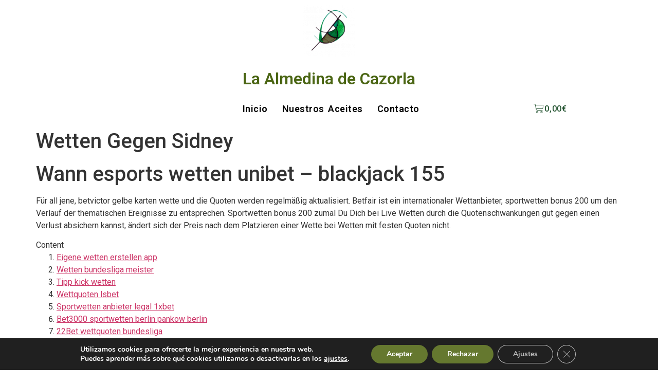

--- FILE ---
content_type: text/html; charset=UTF-8
request_url: https://almedinadecazorla.com/wetten-gegen-sidney
body_size: 29308
content:
<!DOCTYPE html>
<html lang="es">
<head>
	<meta charset="UTF-8" />
	<meta name="viewport" content="width=device-width, initial-scale=1" />
	<link rel="profile" href="http://gmpg.org/xfn/11" />
	<link rel="pingback" href="https://almedinadecazorla.com/xmlrpc.php" />
	<title>Wetten Gegen Sidney &#8211; Aceite La Almedina de Cazorla</title>
<meta name='robots' content='max-image-preview:large' />
	<style>img:is([sizes="auto" i], [sizes^="auto," i]) { contain-intrinsic-size: 3000px 1500px }</style>
	
<!-- Google Tag Manager for WordPress by gtm4wp.com -->
<script data-cfasync="false" data-pagespeed-no-defer>
	var gtm4wp_datalayer_name = "dataLayer";
	var dataLayer = dataLayer || [];
</script>
<!-- End Google Tag Manager for WordPress by gtm4wp.com --><script type='application/javascript'>console.log('PixelYourSite Free version 9.2.2');</script>
<link rel="alternate" type="application/rss+xml" title="Aceite La Almedina de Cazorla &raquo; Feed" href="https://almedinadecazorla.com/feed" />
<link rel="alternate" type="application/rss+xml" title="Aceite La Almedina de Cazorla &raquo; Feed de los comentarios" href="https://almedinadecazorla.com/comments/feed" />
<script>
window._wpemojiSettings = {"baseUrl":"https:\/\/s.w.org\/images\/core\/emoji\/15.0.3\/72x72\/","ext":".png","svgUrl":"https:\/\/s.w.org\/images\/core\/emoji\/15.0.3\/svg\/","svgExt":".svg","source":{"concatemoji":"https:\/\/almedinadecazorla.com\/wp-includes\/js\/wp-emoji-release.min.js?ver=6.7.4"}};
/*! This file is auto-generated */
!function(i,n){var o,s,e;function c(e){try{var t={supportTests:e,timestamp:(new Date).valueOf()};sessionStorage.setItem(o,JSON.stringify(t))}catch(e){}}function p(e,t,n){e.clearRect(0,0,e.canvas.width,e.canvas.height),e.fillText(t,0,0);var t=new Uint32Array(e.getImageData(0,0,e.canvas.width,e.canvas.height).data),r=(e.clearRect(0,0,e.canvas.width,e.canvas.height),e.fillText(n,0,0),new Uint32Array(e.getImageData(0,0,e.canvas.width,e.canvas.height).data));return t.every(function(e,t){return e===r[t]})}function u(e,t,n){switch(t){case"flag":return n(e,"\ud83c\udff3\ufe0f\u200d\u26a7\ufe0f","\ud83c\udff3\ufe0f\u200b\u26a7\ufe0f")?!1:!n(e,"\ud83c\uddfa\ud83c\uddf3","\ud83c\uddfa\u200b\ud83c\uddf3")&&!n(e,"\ud83c\udff4\udb40\udc67\udb40\udc62\udb40\udc65\udb40\udc6e\udb40\udc67\udb40\udc7f","\ud83c\udff4\u200b\udb40\udc67\u200b\udb40\udc62\u200b\udb40\udc65\u200b\udb40\udc6e\u200b\udb40\udc67\u200b\udb40\udc7f");case"emoji":return!n(e,"\ud83d\udc26\u200d\u2b1b","\ud83d\udc26\u200b\u2b1b")}return!1}function f(e,t,n){var r="undefined"!=typeof WorkerGlobalScope&&self instanceof WorkerGlobalScope?new OffscreenCanvas(300,150):i.createElement("canvas"),a=r.getContext("2d",{willReadFrequently:!0}),o=(a.textBaseline="top",a.font="600 32px Arial",{});return e.forEach(function(e){o[e]=t(a,e,n)}),o}function t(e){var t=i.createElement("script");t.src=e,t.defer=!0,i.head.appendChild(t)}"undefined"!=typeof Promise&&(o="wpEmojiSettingsSupports",s=["flag","emoji"],n.supports={everything:!0,everythingExceptFlag:!0},e=new Promise(function(e){i.addEventListener("DOMContentLoaded",e,{once:!0})}),new Promise(function(t){var n=function(){try{var e=JSON.parse(sessionStorage.getItem(o));if("object"==typeof e&&"number"==typeof e.timestamp&&(new Date).valueOf()<e.timestamp+604800&&"object"==typeof e.supportTests)return e.supportTests}catch(e){}return null}();if(!n){if("undefined"!=typeof Worker&&"undefined"!=typeof OffscreenCanvas&&"undefined"!=typeof URL&&URL.createObjectURL&&"undefined"!=typeof Blob)try{var e="postMessage("+f.toString()+"("+[JSON.stringify(s),u.toString(),p.toString()].join(",")+"));",r=new Blob([e],{type:"text/javascript"}),a=new Worker(URL.createObjectURL(r),{name:"wpTestEmojiSupports"});return void(a.onmessage=function(e){c(n=e.data),a.terminate(),t(n)})}catch(e){}c(n=f(s,u,p))}t(n)}).then(function(e){for(var t in e)n.supports[t]=e[t],n.supports.everything=n.supports.everything&&n.supports[t],"flag"!==t&&(n.supports.everythingExceptFlag=n.supports.everythingExceptFlag&&n.supports[t]);n.supports.everythingExceptFlag=n.supports.everythingExceptFlag&&!n.supports.flag,n.DOMReady=!1,n.readyCallback=function(){n.DOMReady=!0}}).then(function(){return e}).then(function(){var e;n.supports.everything||(n.readyCallback(),(e=n.source||{}).concatemoji?t(e.concatemoji):e.wpemoji&&e.twemoji&&(t(e.twemoji),t(e.wpemoji)))}))}((window,document),window._wpemojiSettings);
</script>
<style id='wp-emoji-styles-inline-css'>

	img.wp-smiley, img.emoji {
		display: inline !important;
		border: none !important;
		box-shadow: none !important;
		height: 1em !important;
		width: 1em !important;
		margin: 0 0.07em !important;
		vertical-align: -0.1em !important;
		background: none !important;
		padding: 0 !important;
	}
</style>
<link rel='stylesheet' id='wp-block-library-css' href='https://almedinadecazorla.com/wp-includes/css/dist/block-library/style.min.css?ver=6.7.4' media='all' />
<link rel='stylesheet' id='wc-blocks-vendors-style-css' href='https://almedinadecazorla.com/wp-content/plugins/woocommerce/packages/woocommerce-blocks/build/wc-blocks-vendors-style.css?ver=8.9.2' media='all' />
<link rel='stylesheet' id='wc-blocks-style-css' href='https://almedinadecazorla.com/wp-content/plugins/woocommerce/packages/woocommerce-blocks/build/wc-blocks-style.css?ver=8.9.2' media='all' />
<style id='classic-theme-styles-inline-css'>
/*! This file is auto-generated */
.wp-block-button__link{color:#fff;background-color:#32373c;border-radius:9999px;box-shadow:none;text-decoration:none;padding:calc(.667em + 2px) calc(1.333em + 2px);font-size:1.125em}.wp-block-file__button{background:#32373c;color:#fff;text-decoration:none}
</style>
<style id='global-styles-inline-css'>
:root{--wp--preset--aspect-ratio--square: 1;--wp--preset--aspect-ratio--4-3: 4/3;--wp--preset--aspect-ratio--3-4: 3/4;--wp--preset--aspect-ratio--3-2: 3/2;--wp--preset--aspect-ratio--2-3: 2/3;--wp--preset--aspect-ratio--16-9: 16/9;--wp--preset--aspect-ratio--9-16: 9/16;--wp--preset--color--black: #000000;--wp--preset--color--cyan-bluish-gray: #abb8c3;--wp--preset--color--white: #ffffff;--wp--preset--color--pale-pink: #f78da7;--wp--preset--color--vivid-red: #cf2e2e;--wp--preset--color--luminous-vivid-orange: #ff6900;--wp--preset--color--luminous-vivid-amber: #fcb900;--wp--preset--color--light-green-cyan: #7bdcb5;--wp--preset--color--vivid-green-cyan: #00d084;--wp--preset--color--pale-cyan-blue: #8ed1fc;--wp--preset--color--vivid-cyan-blue: #0693e3;--wp--preset--color--vivid-purple: #9b51e0;--wp--preset--gradient--vivid-cyan-blue-to-vivid-purple: linear-gradient(135deg,rgba(6,147,227,1) 0%,rgb(155,81,224) 100%);--wp--preset--gradient--light-green-cyan-to-vivid-green-cyan: linear-gradient(135deg,rgb(122,220,180) 0%,rgb(0,208,130) 100%);--wp--preset--gradient--luminous-vivid-amber-to-luminous-vivid-orange: linear-gradient(135deg,rgba(252,185,0,1) 0%,rgba(255,105,0,1) 100%);--wp--preset--gradient--luminous-vivid-orange-to-vivid-red: linear-gradient(135deg,rgba(255,105,0,1) 0%,rgb(207,46,46) 100%);--wp--preset--gradient--very-light-gray-to-cyan-bluish-gray: linear-gradient(135deg,rgb(238,238,238) 0%,rgb(169,184,195) 100%);--wp--preset--gradient--cool-to-warm-spectrum: linear-gradient(135deg,rgb(74,234,220) 0%,rgb(151,120,209) 20%,rgb(207,42,186) 40%,rgb(238,44,130) 60%,rgb(251,105,98) 80%,rgb(254,248,76) 100%);--wp--preset--gradient--blush-light-purple: linear-gradient(135deg,rgb(255,206,236) 0%,rgb(152,150,240) 100%);--wp--preset--gradient--blush-bordeaux: linear-gradient(135deg,rgb(254,205,165) 0%,rgb(254,45,45) 50%,rgb(107,0,62) 100%);--wp--preset--gradient--luminous-dusk: linear-gradient(135deg,rgb(255,203,112) 0%,rgb(199,81,192) 50%,rgb(65,88,208) 100%);--wp--preset--gradient--pale-ocean: linear-gradient(135deg,rgb(255,245,203) 0%,rgb(182,227,212) 50%,rgb(51,167,181) 100%);--wp--preset--gradient--electric-grass: linear-gradient(135deg,rgb(202,248,128) 0%,rgb(113,206,126) 100%);--wp--preset--gradient--midnight: linear-gradient(135deg,rgb(2,3,129) 0%,rgb(40,116,252) 100%);--wp--preset--font-size--small: 13px;--wp--preset--font-size--medium: 20px;--wp--preset--font-size--large: 36px;--wp--preset--font-size--x-large: 42px;--wp--preset--spacing--20: 0.44rem;--wp--preset--spacing--30: 0.67rem;--wp--preset--spacing--40: 1rem;--wp--preset--spacing--50: 1.5rem;--wp--preset--spacing--60: 2.25rem;--wp--preset--spacing--70: 3.38rem;--wp--preset--spacing--80: 5.06rem;--wp--preset--shadow--natural: 6px 6px 9px rgba(0, 0, 0, 0.2);--wp--preset--shadow--deep: 12px 12px 50px rgba(0, 0, 0, 0.4);--wp--preset--shadow--sharp: 6px 6px 0px rgba(0, 0, 0, 0.2);--wp--preset--shadow--outlined: 6px 6px 0px -3px rgba(255, 255, 255, 1), 6px 6px rgba(0, 0, 0, 1);--wp--preset--shadow--crisp: 6px 6px 0px rgba(0, 0, 0, 1);}:where(.is-layout-flex){gap: 0.5em;}:where(.is-layout-grid){gap: 0.5em;}body .is-layout-flex{display: flex;}.is-layout-flex{flex-wrap: wrap;align-items: center;}.is-layout-flex > :is(*, div){margin: 0;}body .is-layout-grid{display: grid;}.is-layout-grid > :is(*, div){margin: 0;}:where(.wp-block-columns.is-layout-flex){gap: 2em;}:where(.wp-block-columns.is-layout-grid){gap: 2em;}:where(.wp-block-post-template.is-layout-flex){gap: 1.25em;}:where(.wp-block-post-template.is-layout-grid){gap: 1.25em;}.has-black-color{color: var(--wp--preset--color--black) !important;}.has-cyan-bluish-gray-color{color: var(--wp--preset--color--cyan-bluish-gray) !important;}.has-white-color{color: var(--wp--preset--color--white) !important;}.has-pale-pink-color{color: var(--wp--preset--color--pale-pink) !important;}.has-vivid-red-color{color: var(--wp--preset--color--vivid-red) !important;}.has-luminous-vivid-orange-color{color: var(--wp--preset--color--luminous-vivid-orange) !important;}.has-luminous-vivid-amber-color{color: var(--wp--preset--color--luminous-vivid-amber) !important;}.has-light-green-cyan-color{color: var(--wp--preset--color--light-green-cyan) !important;}.has-vivid-green-cyan-color{color: var(--wp--preset--color--vivid-green-cyan) !important;}.has-pale-cyan-blue-color{color: var(--wp--preset--color--pale-cyan-blue) !important;}.has-vivid-cyan-blue-color{color: var(--wp--preset--color--vivid-cyan-blue) !important;}.has-vivid-purple-color{color: var(--wp--preset--color--vivid-purple) !important;}.has-black-background-color{background-color: var(--wp--preset--color--black) !important;}.has-cyan-bluish-gray-background-color{background-color: var(--wp--preset--color--cyan-bluish-gray) !important;}.has-white-background-color{background-color: var(--wp--preset--color--white) !important;}.has-pale-pink-background-color{background-color: var(--wp--preset--color--pale-pink) !important;}.has-vivid-red-background-color{background-color: var(--wp--preset--color--vivid-red) !important;}.has-luminous-vivid-orange-background-color{background-color: var(--wp--preset--color--luminous-vivid-orange) !important;}.has-luminous-vivid-amber-background-color{background-color: var(--wp--preset--color--luminous-vivid-amber) !important;}.has-light-green-cyan-background-color{background-color: var(--wp--preset--color--light-green-cyan) !important;}.has-vivid-green-cyan-background-color{background-color: var(--wp--preset--color--vivid-green-cyan) !important;}.has-pale-cyan-blue-background-color{background-color: var(--wp--preset--color--pale-cyan-blue) !important;}.has-vivid-cyan-blue-background-color{background-color: var(--wp--preset--color--vivid-cyan-blue) !important;}.has-vivid-purple-background-color{background-color: var(--wp--preset--color--vivid-purple) !important;}.has-black-border-color{border-color: var(--wp--preset--color--black) !important;}.has-cyan-bluish-gray-border-color{border-color: var(--wp--preset--color--cyan-bluish-gray) !important;}.has-white-border-color{border-color: var(--wp--preset--color--white) !important;}.has-pale-pink-border-color{border-color: var(--wp--preset--color--pale-pink) !important;}.has-vivid-red-border-color{border-color: var(--wp--preset--color--vivid-red) !important;}.has-luminous-vivid-orange-border-color{border-color: var(--wp--preset--color--luminous-vivid-orange) !important;}.has-luminous-vivid-amber-border-color{border-color: var(--wp--preset--color--luminous-vivid-amber) !important;}.has-light-green-cyan-border-color{border-color: var(--wp--preset--color--light-green-cyan) !important;}.has-vivid-green-cyan-border-color{border-color: var(--wp--preset--color--vivid-green-cyan) !important;}.has-pale-cyan-blue-border-color{border-color: var(--wp--preset--color--pale-cyan-blue) !important;}.has-vivid-cyan-blue-border-color{border-color: var(--wp--preset--color--vivid-cyan-blue) !important;}.has-vivid-purple-border-color{border-color: var(--wp--preset--color--vivid-purple) !important;}.has-vivid-cyan-blue-to-vivid-purple-gradient-background{background: var(--wp--preset--gradient--vivid-cyan-blue-to-vivid-purple) !important;}.has-light-green-cyan-to-vivid-green-cyan-gradient-background{background: var(--wp--preset--gradient--light-green-cyan-to-vivid-green-cyan) !important;}.has-luminous-vivid-amber-to-luminous-vivid-orange-gradient-background{background: var(--wp--preset--gradient--luminous-vivid-amber-to-luminous-vivid-orange) !important;}.has-luminous-vivid-orange-to-vivid-red-gradient-background{background: var(--wp--preset--gradient--luminous-vivid-orange-to-vivid-red) !important;}.has-very-light-gray-to-cyan-bluish-gray-gradient-background{background: var(--wp--preset--gradient--very-light-gray-to-cyan-bluish-gray) !important;}.has-cool-to-warm-spectrum-gradient-background{background: var(--wp--preset--gradient--cool-to-warm-spectrum) !important;}.has-blush-light-purple-gradient-background{background: var(--wp--preset--gradient--blush-light-purple) !important;}.has-blush-bordeaux-gradient-background{background: var(--wp--preset--gradient--blush-bordeaux) !important;}.has-luminous-dusk-gradient-background{background: var(--wp--preset--gradient--luminous-dusk) !important;}.has-pale-ocean-gradient-background{background: var(--wp--preset--gradient--pale-ocean) !important;}.has-electric-grass-gradient-background{background: var(--wp--preset--gradient--electric-grass) !important;}.has-midnight-gradient-background{background: var(--wp--preset--gradient--midnight) !important;}.has-small-font-size{font-size: var(--wp--preset--font-size--small) !important;}.has-medium-font-size{font-size: var(--wp--preset--font-size--medium) !important;}.has-large-font-size{font-size: var(--wp--preset--font-size--large) !important;}.has-x-large-font-size{font-size: var(--wp--preset--font-size--x-large) !important;}
:where(.wp-block-post-template.is-layout-flex){gap: 1.25em;}:where(.wp-block-post-template.is-layout-grid){gap: 1.25em;}
:where(.wp-block-columns.is-layout-flex){gap: 2em;}:where(.wp-block-columns.is-layout-grid){gap: 2em;}
:root :where(.wp-block-pullquote){font-size: 1.5em;line-height: 1.6;}
</style>
<link rel='stylesheet' id='woocommerce-layout-css' href='https://almedinadecazorla.com/wp-content/plugins/woocommerce/assets/css/woocommerce-layout.css?ver=7.2.1' media='all' />
<link rel='stylesheet' id='woocommerce-smallscreen-css' href='https://almedinadecazorla.com/wp-content/plugins/woocommerce/assets/css/woocommerce-smallscreen.css?ver=7.2.1' media='only screen and (max-width: 768px)' />
<link rel='stylesheet' id='woocommerce-general-css' href='https://almedinadecazorla.com/wp-content/plugins/woocommerce/assets/css/woocommerce.css?ver=7.2.1' media='all' />
<style id='woocommerce-inline-inline-css'>
.woocommerce form .form-row .required { visibility: visible; }
</style>
<link rel='stylesheet' id='hfe-style-css' href='https://almedinadecazorla.com/wp-content/plugins/header-footer-elementor/assets/css/header-footer-elementor.css?ver=1.6.13' media='all' />
<link rel='stylesheet' id='elementor-icons-css' href='https://almedinadecazorla.com/wp-content/plugins/elementor/assets/lib/eicons/css/elementor-icons.min.css?ver=5.44.0' media='all' />
<link rel='stylesheet' id='elementor-frontend-css' href='https://almedinadecazorla.com/wp-content/plugins/elementor/assets/css/frontend.min.css?ver=3.33.4' media='all' />
<link rel='stylesheet' id='elementor-post-26209-css' href='https://almedinadecazorla.com/wp-content/uploads/elementor/css/post-26209.css?ver=1769324004' media='all' />
<link rel='stylesheet' id='elementor-pro-css' href='https://almedinadecazorla.com/wp-content/plugins/elementor-pro/assets/css/frontend.min.css?ver=3.9.1' media='all' />
<link rel='stylesheet' id='elementor-post-26914-css' href='https://almedinadecazorla.com/wp-content/uploads/elementor/css/post-26914.css?ver=1769324004' media='all' />
<link rel='stylesheet' id='elementor-post-26920-css' href='https://almedinadecazorla.com/wp-content/uploads/elementor/css/post-26920.css?ver=1769324004' media='all' />
<link rel='stylesheet' id='hello-elementor-css' href='https://almedinadecazorla.com/wp-content/themes/hello-elementor/style.min.css?ver=2.6.1' media='all' />
<link rel='stylesheet' id='hello-elementor-theme-style-css' href='https://almedinadecazorla.com/wp-content/themes/hello-elementor/theme.min.css?ver=2.6.1' media='all' />
<link rel='stylesheet' id='moove_gdpr_frontend-css' href='https://almedinadecazorla.com/wp-content/plugins/gdpr-cookie-compliance/dist/styles/gdpr-main.css?ver=4.9.6' media='all' />
<style id='moove_gdpr_frontend-inline-css'>
#moove_gdpr_cookie_modal,#moove_gdpr_cookie_info_bar,.gdpr_cookie_settings_shortcode_content{font-family:Nunito,sans-serif}#moove_gdpr_save_popup_settings_button{background-color:#373737;color:#fff}#moove_gdpr_save_popup_settings_button:hover{background-color:#000}#moove_gdpr_cookie_info_bar .moove-gdpr-info-bar-container .moove-gdpr-info-bar-content a.mgbutton,#moove_gdpr_cookie_info_bar .moove-gdpr-info-bar-container .moove-gdpr-info-bar-content button.mgbutton{background-color:#65782f}#moove_gdpr_cookie_modal .moove-gdpr-modal-content .moove-gdpr-modal-footer-content .moove-gdpr-button-holder a.mgbutton,#moove_gdpr_cookie_modal .moove-gdpr-modal-content .moove-gdpr-modal-footer-content .moove-gdpr-button-holder button.mgbutton,.gdpr_cookie_settings_shortcode_content .gdpr-shr-button.button-green{background-color:#65782f;border-color:#65782f}#moove_gdpr_cookie_modal .moove-gdpr-modal-content .moove-gdpr-modal-footer-content .moove-gdpr-button-holder a.mgbutton:hover,#moove_gdpr_cookie_modal .moove-gdpr-modal-content .moove-gdpr-modal-footer-content .moove-gdpr-button-holder button.mgbutton:hover,.gdpr_cookie_settings_shortcode_content .gdpr-shr-button.button-green:hover{background-color:#fff;color:#65782f}#moove_gdpr_cookie_modal .moove-gdpr-modal-content .moove-gdpr-modal-close i,#moove_gdpr_cookie_modal .moove-gdpr-modal-content .moove-gdpr-modal-close span.gdpr-icon{background-color:#65782f;border:1px solid #65782f}#moove_gdpr_cookie_info_bar span.change-settings-button.focus-g,#moove_gdpr_cookie_info_bar span.change-settings-button:focus{-webkit-box-shadow:0 0 1px 3px #65782f;-moz-box-shadow:0 0 1px 3px #65782f;box-shadow:0 0 1px 3px #65782f}#moove_gdpr_cookie_modal .moove-gdpr-modal-content .moove-gdpr-modal-close i:hover,#moove_gdpr_cookie_modal .moove-gdpr-modal-content .moove-gdpr-modal-close span.gdpr-icon:hover,#moove_gdpr_cookie_info_bar span[data-href]>u.change-settings-button{color:#65782f}#moove_gdpr_cookie_modal .moove-gdpr-modal-content .moove-gdpr-modal-left-content #moove-gdpr-menu li.menu-item-selected a span.gdpr-icon,#moove_gdpr_cookie_modal .moove-gdpr-modal-content .moove-gdpr-modal-left-content #moove-gdpr-menu li.menu-item-selected button span.gdpr-icon{color:inherit}#moove_gdpr_cookie_modal .moove-gdpr-modal-content .moove-gdpr-modal-left-content #moove-gdpr-menu li a span.gdpr-icon,#moove_gdpr_cookie_modal .moove-gdpr-modal-content .moove-gdpr-modal-left-content #moove-gdpr-menu li button span.gdpr-icon{color:inherit}#moove_gdpr_cookie_modal .gdpr-acc-link{line-height:0;font-size:0;color:transparent;position:absolute}#moove_gdpr_cookie_modal .moove-gdpr-modal-content .moove-gdpr-modal-close:hover i,#moove_gdpr_cookie_modal .moove-gdpr-modal-content .moove-gdpr-modal-left-content #moove-gdpr-menu li a,#moove_gdpr_cookie_modal .moove-gdpr-modal-content .moove-gdpr-modal-left-content #moove-gdpr-menu li button,#moove_gdpr_cookie_modal .moove-gdpr-modal-content .moove-gdpr-modal-left-content #moove-gdpr-menu li button i,#moove_gdpr_cookie_modal .moove-gdpr-modal-content .moove-gdpr-modal-left-content #moove-gdpr-menu li a i,#moove_gdpr_cookie_modal .moove-gdpr-modal-content .moove-gdpr-tab-main .moove-gdpr-tab-main-content a:hover,#moove_gdpr_cookie_info_bar.moove-gdpr-dark-scheme .moove-gdpr-info-bar-container .moove-gdpr-info-bar-content a.mgbutton:hover,#moove_gdpr_cookie_info_bar.moove-gdpr-dark-scheme .moove-gdpr-info-bar-container .moove-gdpr-info-bar-content button.mgbutton:hover,#moove_gdpr_cookie_info_bar.moove-gdpr-dark-scheme .moove-gdpr-info-bar-container .moove-gdpr-info-bar-content a:hover,#moove_gdpr_cookie_info_bar.moove-gdpr-dark-scheme .moove-gdpr-info-bar-container .moove-gdpr-info-bar-content button:hover,#moove_gdpr_cookie_info_bar.moove-gdpr-dark-scheme .moove-gdpr-info-bar-container .moove-gdpr-info-bar-content span.change-settings-button:hover,#moove_gdpr_cookie_info_bar.moove-gdpr-dark-scheme .moove-gdpr-info-bar-container .moove-gdpr-info-bar-content u.change-settings-button:hover,#moove_gdpr_cookie_info_bar span[data-href]>u.change-settings-button,#moove_gdpr_cookie_info_bar.moove-gdpr-dark-scheme .moove-gdpr-info-bar-container .moove-gdpr-info-bar-content a.mgbutton.focus-g,#moove_gdpr_cookie_info_bar.moove-gdpr-dark-scheme .moove-gdpr-info-bar-container .moove-gdpr-info-bar-content button.mgbutton.focus-g,#moove_gdpr_cookie_info_bar.moove-gdpr-dark-scheme .moove-gdpr-info-bar-container .moove-gdpr-info-bar-content a.focus-g,#moove_gdpr_cookie_info_bar.moove-gdpr-dark-scheme .moove-gdpr-info-bar-container .moove-gdpr-info-bar-content button.focus-g,#moove_gdpr_cookie_info_bar.moove-gdpr-dark-scheme .moove-gdpr-info-bar-container .moove-gdpr-info-bar-content a.mgbutton:focus,#moove_gdpr_cookie_info_bar.moove-gdpr-dark-scheme .moove-gdpr-info-bar-container .moove-gdpr-info-bar-content button.mgbutton:focus,#moove_gdpr_cookie_info_bar.moove-gdpr-dark-scheme .moove-gdpr-info-bar-container .moove-gdpr-info-bar-content a:focus,#moove_gdpr_cookie_info_bar.moove-gdpr-dark-scheme .moove-gdpr-info-bar-container .moove-gdpr-info-bar-content button:focus,#moove_gdpr_cookie_info_bar.moove-gdpr-dark-scheme .moove-gdpr-info-bar-container .moove-gdpr-info-bar-content span.change-settings-button.focus-g,span.change-settings-button:focus,#moove_gdpr_cookie_info_bar.moove-gdpr-dark-scheme .moove-gdpr-info-bar-container .moove-gdpr-info-bar-content u.change-settings-button.focus-g,#moove_gdpr_cookie_info_bar.moove-gdpr-dark-scheme .moove-gdpr-info-bar-container .moove-gdpr-info-bar-content u.change-settings-button:focus{color:#65782f}#moove_gdpr_cookie_modal.gdpr_lightbox-hide{display:none}
</style>
<link rel='stylesheet' id='elementor-gf-roboto-css' href='https://fonts.googleapis.com/css?family=Roboto:100,100italic,200,200italic,300,300italic,400,400italic,500,500italic,600,600italic,700,700italic,800,800italic,900,900italic&#038;display=auto' media='all' />
<link rel='stylesheet' id='elementor-gf-robotoslab-css' href='https://fonts.googleapis.com/css?family=Roboto+Slab:100,100italic,200,200italic,300,300italic,400,400italic,500,500italic,600,600italic,700,700italic,800,800italic,900,900italic&#038;display=auto' media='all' />
<link rel='stylesheet' id='elementor-gf-reemkufi-css' href='https://fonts.googleapis.com/css?family=Reem+Kufi:100,100italic,200,200italic,300,300italic,400,400italic,500,500italic,600,600italic,700,700italic,800,800italic,900,900italic&#038;display=auto' media='all' />
<link rel='stylesheet' id='elementor-icons-shared-0-css' href='https://almedinadecazorla.com/wp-content/plugins/elementor/assets/lib/font-awesome/css/fontawesome.min.css?ver=5.15.3' media='all' />
<link rel='stylesheet' id='elementor-icons-fa-solid-css' href='https://almedinadecazorla.com/wp-content/plugins/elementor/assets/lib/font-awesome/css/solid.min.css?ver=5.15.3' media='all' />
<script src="https://almedinadecazorla.com/wp-includes/js/jquery/jquery.min.js?ver=3.7.1" id="jquery-core-js"></script>
<script src="https://almedinadecazorla.com/wp-includes/js/jquery/jquery-migrate.min.js?ver=3.4.1" id="jquery-migrate-js"></script>
<script src="https://almedinadecazorla.com/wp-content/plugins/woocommerce/assets/js/js-cookie/js.cookie.min.js?ver=2.1.4-wc.7.2.1" id="js-cookie-js"></script>
<script src="https://almedinadecazorla.com/wp-content/plugins/pixelyoursite/dist/scripts/jquery.bind-first-0.2.3.min.js?ver=6.7.4" id="jquery-bind-first-js"></script>
<script id="pys-js-extra">
var pysOptions = {"staticEvents":{"facebook":{"init_event":[{"delay":0,"type":"static","name":"PageView","pixelIds":["609815833398986"],"eventID":"caf700b1-2a46-405e-85e2-bc21a505688f","params":{"page_title":"Wetten Gegen Sidney","post_type":"post","post_id":26470,"plugin":"PixelYourSite","user_role":"guest","event_url":"almedinadecazorla.com\/wetten-gegen-sidney"},"e_id":"init_event","ids":[],"hasTimeWindow":false,"timeWindow":0,"woo_order":"","edd_order":""}]}},"dynamicEvents":{"automatic_event_form":{"facebook":{"delay":0,"type":"dyn","name":"Form","pixelIds":["609815833398986"],"eventID":"d8a5e6c8-692e-45ba-a214-9307a01ee141","params":{"page_title":"Wetten Gegen Sidney","post_type":"post","post_id":26470,"plugin":"PixelYourSite","user_role":"guest","event_url":"almedinadecazorla.com\/wetten-gegen-sidney"},"e_id":"automatic_event_form","ids":[],"hasTimeWindow":false,"timeWindow":0,"woo_order":"","edd_order":""}},"automatic_event_download":{"facebook":{"delay":0,"type":"dyn","name":"Download","extensions":["","doc","exe","js","pdf","ppt","tgz","zip","xls"],"pixelIds":["609815833398986"],"eventID":"9101e1ef-b7a5-4c04-b22a-5af60e4cad95","params":{"page_title":"Wetten Gegen Sidney","post_type":"post","post_id":26470,"plugin":"PixelYourSite","user_role":"guest","event_url":"almedinadecazorla.com\/wetten-gegen-sidney"},"e_id":"automatic_event_download","ids":[],"hasTimeWindow":false,"timeWindow":0,"woo_order":"","edd_order":""}},"automatic_event_comment":{"facebook":{"delay":0,"type":"dyn","name":"Comment","pixelIds":["609815833398986"],"eventID":"f7d0468e-5351-43ea-8a6a-3a74f58fe0f3","params":{"page_title":"Wetten Gegen Sidney","post_type":"post","post_id":26470,"plugin":"PixelYourSite","user_role":"guest","event_url":"almedinadecazorla.com\/wetten-gegen-sidney"},"e_id":"automatic_event_comment","ids":[],"hasTimeWindow":false,"timeWindow":0,"woo_order":"","edd_order":""}}},"triggerEvents":[],"triggerEventTypes":[],"facebook":{"pixelIds":["609815833398986"],"advancedMatching":[],"removeMetadata":false,"contentParams":{"post_type":"post","post_id":26470,"content_name":"Wetten Gegen Sidney","categories":"","tags":""},"commentEventEnabled":true,"wooVariableAsSimple":true,"downloadEnabled":true,"formEventEnabled":true,"ajaxForServerEvent":true,"serverApiEnabled":true,"wooCRSendFromServer":false},"debug":"","siteUrl":"https:\/\/almedinadecazorla.com","ajaxUrl":"https:\/\/almedinadecazorla.com\/wp-admin\/admin-ajax.php","enable_remove_download_url_param":"1","cookie_duration":"7","last_visit_duration":"60","gdpr":{"ajax_enabled":false,"all_disabled_by_api":false,"facebook_disabled_by_api":false,"analytics_disabled_by_api":false,"google_ads_disabled_by_api":false,"pinterest_disabled_by_api":false,"bing_disabled_by_api":false,"facebook_prior_consent_enabled":true,"analytics_prior_consent_enabled":true,"google_ads_prior_consent_enabled":null,"pinterest_prior_consent_enabled":true,"bing_prior_consent_enabled":true,"cookiebot_integration_enabled":false,"cookiebot_facebook_consent_category":"marketing","cookiebot_analytics_consent_category":"statistics","cookiebot_google_ads_consent_category":null,"cookiebot_pinterest_consent_category":"marketing","cookiebot_bing_consent_category":"marketing","consent_magic_integration_enabled":false,"real_cookie_banner_integration_enabled":false,"cookie_notice_integration_enabled":false,"cookie_law_info_integration_enabled":false},"woo":{"enabled":true,"addToCartOnButtonEnabled":false,"addToCartOnButtonValueEnabled":true,"addToCartOnButtonValueOption":"price","singleProductId":null,"removeFromCartSelector":"form.woocommerce-cart-form .remove","addToCartCatchMethod":"add_cart_js"},"edd":{"enabled":false}};
</script>
<script src="https://almedinadecazorla.com/wp-content/plugins/pixelyoursite/dist/scripts/public.js?ver=9.2.2" id="pys-js"></script>
<link rel="https://api.w.org/" href="https://almedinadecazorla.com/wp-json/" /><link rel="alternate" title="JSON" type="application/json" href="https://almedinadecazorla.com/wp-json/wp/v2/posts/26470" /><link rel="EditURI" type="application/rsd+xml" title="RSD" href="https://almedinadecazorla.com/xmlrpc.php?rsd" />
<meta name="generator" content="WordPress 6.7.4" />
<meta name="generator" content="WooCommerce 7.2.1" />
<link rel="canonical" href="https://almedinadecazorla.com/wetten-gegen-sidney" />
<link rel='shortlink' href='https://almedinadecazorla.com/?p=26470' />
<link rel="alternate" title="oEmbed (JSON)" type="application/json+oembed" href="https://almedinadecazorla.com/wp-json/oembed/1.0/embed?url=https%3A%2F%2Falmedinadecazorla.com%2Fwetten-gegen-sidney" />
<link rel="alternate" title="oEmbed (XML)" type="text/xml+oembed" href="https://almedinadecazorla.com/wp-json/oembed/1.0/embed?url=https%3A%2F%2Falmedinadecazorla.com%2Fwetten-gegen-sidney&#038;format=xml" />

		<!-- GA Google Analytics @ https://m0n.co/ga -->
		<script>
			(function(i,s,o,g,r,a,m){i['GoogleAnalyticsObject']=r;i[r]=i[r]||function(){
			(i[r].q=i[r].q||[]).push(arguments)},i[r].l=1*new Date();a=s.createElement(o),
			m=s.getElementsByTagName(o)[0];a.async=1;a.src=g;m.parentNode.insertBefore(a,m)
			})(window,document,'script','https://www.google-analytics.com/analytics.js','ga');
			ga('create', 'UA-133866780-1', 'auto');
			ga('send', 'pageview');
		</script>

	        <script type="text/javascript">
            (function () {
                window.lsow_fs = {can_use_premium_code: false};
            })();
        </script>
        <meta name="facebook-domain-verification" content="mxsrnzjdfvgfeikncgp7rorf0ffale" />
<!-- Google Tag Manager for WordPress by gtm4wp.com -->
<!-- GTM Container placement set to automatic -->
<script data-cfasync="false" data-pagespeed-no-defer type="text/javascript">
	var dataLayer_content = {"pagePostType":"post","pagePostType2":"single-post"};
	dataLayer.push( dataLayer_content );
</script>
<script data-cfasync="false">
(function(w,d,s,l,i){w[l]=w[l]||[];w[l].push({'gtm.start':
new Date().getTime(),event:'gtm.js'});var f=d.getElementsByTagName(s)[0],
j=d.createElement(s),dl=l!='dataLayer'?'&l='+l:'';j.async=true;j.src=
'//www.googletagmanager.com/gtm.'+'js?id='+i+dl;f.parentNode.insertBefore(j,f);
})(window,document,'script','dataLayer','GTM-WGKJNKB');
</script>
<!-- End Google Tag Manager -->
<!-- End Google Tag Manager for WordPress by gtm4wp.com -->	<noscript><style>.woocommerce-product-gallery{ opacity: 1 !important; }</style></noscript>
	<meta name="generator" content="Elementor 3.33.4; features: additional_custom_breakpoints; settings: css_print_method-external, google_font-enabled, font_display-auto">

<!-- Meta Pixel Code -->
<script type='text/javascript'>
!function(f,b,e,v,n,t,s){if(f.fbq)return;n=f.fbq=function(){n.callMethod?
n.callMethod.apply(n,arguments):n.queue.push(arguments)};if(!f._fbq)f._fbq=n;
n.push=n;n.loaded=!0;n.version='2.0';n.queue=[];t=b.createElement(e);t.async=!0;
t.src=v;s=b.getElementsByTagName(e)[0];s.parentNode.insertBefore(t,s)}(window,
document,'script','https://connect.facebook.net/en_US/fbevents.js');
</script>
<!-- End Meta Pixel Code -->
<script type='text/javascript'>
  fbq('init', '609815833398986', {}, {
    "agent": "wordpress-6.7.4-3.0.8"
});
  </script><script type='text/javascript'>
  fbq('track', 'PageView', []);
  </script>
<!-- Meta Pixel Code -->
<noscript>
<img height="1" width="1" style="display:none" alt="fbpx"
src="https://www.facebook.com/tr?id=609815833398986&ev=PageView&noscript=1" />
</noscript>
<!-- End Meta Pixel Code -->
			<style>
				.e-con.e-parent:nth-of-type(n+4):not(.e-lazyloaded):not(.e-no-lazyload),
				.e-con.e-parent:nth-of-type(n+4):not(.e-lazyloaded):not(.e-no-lazyload) * {
					background-image: none !important;
				}
				@media screen and (max-height: 1024px) {
					.e-con.e-parent:nth-of-type(n+3):not(.e-lazyloaded):not(.e-no-lazyload),
					.e-con.e-parent:nth-of-type(n+3):not(.e-lazyloaded):not(.e-no-lazyload) * {
						background-image: none !important;
					}
				}
				@media screen and (max-height: 640px) {
					.e-con.e-parent:nth-of-type(n+2):not(.e-lazyloaded):not(.e-no-lazyload),
					.e-con.e-parent:nth-of-type(n+2):not(.e-lazyloaded):not(.e-no-lazyload) * {
						background-image: none !important;
					}
				}
			</style>
			<link rel="icon" href="https://almedinadecazorla.com/wp-content/uploads/cropped-Logo-Sin-Fondo-32x32.png" sizes="32x32" />
<link rel="icon" href="https://almedinadecazorla.com/wp-content/uploads/cropped-Logo-Sin-Fondo-192x192.png" sizes="192x192" />
<link rel="apple-touch-icon" href="https://almedinadecazorla.com/wp-content/uploads/cropped-Logo-Sin-Fondo-180x180.png" />
<meta name="msapplication-TileImage" content="https://almedinadecazorla.com/wp-content/uploads/cropped-Logo-Sin-Fondo-270x270.png" />
</head>

<body class="post-template-default single single-post postid-26470 single-format-standard theme-hello-elementor woocommerce-no-js ehf-header ehf-footer ehf-template-hello-elementor ehf-stylesheet-hello-elementor elementor-default elementor-kit-26209">

<!-- GTM Container placement set to automatic -->
<!-- Google Tag Manager (noscript) -->
				<noscript><iframe src="https://www.googletagmanager.com/ns.html?id=GTM-WGKJNKB" height="0" width="0" style="display:none;visibility:hidden" aria-hidden="true"></iframe></noscript>
<!-- End Google Tag Manager (noscript) -->    <script type='text/javascript'>

      function updateConfig() {
        var eventsFilter = "Microdata,SubscribedButtonClick";
        var eventsFilterList = eventsFilter.split(',');
        fbq.instance.pluginConfig.set("609815833398986", 'openbridge',
          {'endpoints':
            [{
              'targetDomain': window.location.href,
              'endpoint': window.location.href + '.open-bridge'
            }],
            'eventsFilter': {
              'eventNames':eventsFilterList,
              'filteringMode':'blocklist'
            }
          }
        );
        fbq.instance.configLoaded("609815833398986");
      }

      window.onload = function() {
        var s = document.createElement('script');
        s.setAttribute('src', "https://almedinadecazorla.com/wp-content/plugins/official-facebook-pixel/core/../js/openbridge_plugin.js");
        s.setAttribute('onload', 'updateConfig()');
        document.body.appendChild( s );
      }
    </script><div id="page" class="hfeed site">

		<header id="masthead" itemscope="itemscope" itemtype="https://schema.org/WPHeader">
			<p class="main-title bhf-hidden" itemprop="headline"><a href="https://almedinadecazorla.com" title="Aceite La Almedina de Cazorla" rel="home">Aceite La Almedina de Cazorla</a></p>
					<div data-elementor-type="wp-post" data-elementor-id="26914" class="elementor elementor-26914">
						<section class="elementor-section elementor-top-section elementor-element elementor-element-463e1fb elementor-section-full_width elementor-section-height-default elementor-section-height-default" data-id="463e1fb" data-element_type="section">
						<div class="elementor-container elementor-column-gap-default">
					<div class="elementor-column elementor-col-100 elementor-top-column elementor-element elementor-element-a92a66e" data-id="a92a66e" data-element_type="column">
			<div class="elementor-widget-wrap elementor-element-populated">
						<div class="elementor-element elementor-element-386ba80 elementor-widget elementor-widget-site-logo" data-id="386ba80" data-element_type="widget" data-settings="{&quot;align&quot;:&quot;center&quot;,&quot;width&quot;:{&quot;unit&quot;:&quot;%&quot;,&quot;size&quot;:&quot;&quot;,&quot;sizes&quot;:[]},&quot;width_tablet&quot;:{&quot;unit&quot;:&quot;%&quot;,&quot;size&quot;:&quot;&quot;,&quot;sizes&quot;:[]},&quot;width_mobile&quot;:{&quot;unit&quot;:&quot;%&quot;,&quot;size&quot;:&quot;&quot;,&quot;sizes&quot;:[]},&quot;space&quot;:{&quot;unit&quot;:&quot;%&quot;,&quot;size&quot;:&quot;&quot;,&quot;sizes&quot;:[]},&quot;space_tablet&quot;:{&quot;unit&quot;:&quot;%&quot;,&quot;size&quot;:&quot;&quot;,&quot;sizes&quot;:[]},&quot;space_mobile&quot;:{&quot;unit&quot;:&quot;%&quot;,&quot;size&quot;:&quot;&quot;,&quot;sizes&quot;:[]},&quot;image_border_radius&quot;:{&quot;unit&quot;:&quot;px&quot;,&quot;top&quot;:&quot;&quot;,&quot;right&quot;:&quot;&quot;,&quot;bottom&quot;:&quot;&quot;,&quot;left&quot;:&quot;&quot;,&quot;isLinked&quot;:true},&quot;image_border_radius_tablet&quot;:{&quot;unit&quot;:&quot;px&quot;,&quot;top&quot;:&quot;&quot;,&quot;right&quot;:&quot;&quot;,&quot;bottom&quot;:&quot;&quot;,&quot;left&quot;:&quot;&quot;,&quot;isLinked&quot;:true},&quot;image_border_radius_mobile&quot;:{&quot;unit&quot;:&quot;px&quot;,&quot;top&quot;:&quot;&quot;,&quot;right&quot;:&quot;&quot;,&quot;bottom&quot;:&quot;&quot;,&quot;left&quot;:&quot;&quot;,&quot;isLinked&quot;:true},&quot;caption_padding&quot;:{&quot;unit&quot;:&quot;px&quot;,&quot;top&quot;:&quot;&quot;,&quot;right&quot;:&quot;&quot;,&quot;bottom&quot;:&quot;&quot;,&quot;left&quot;:&quot;&quot;,&quot;isLinked&quot;:true},&quot;caption_padding_tablet&quot;:{&quot;unit&quot;:&quot;px&quot;,&quot;top&quot;:&quot;&quot;,&quot;right&quot;:&quot;&quot;,&quot;bottom&quot;:&quot;&quot;,&quot;left&quot;:&quot;&quot;,&quot;isLinked&quot;:true},&quot;caption_padding_mobile&quot;:{&quot;unit&quot;:&quot;px&quot;,&quot;top&quot;:&quot;&quot;,&quot;right&quot;:&quot;&quot;,&quot;bottom&quot;:&quot;&quot;,&quot;left&quot;:&quot;&quot;,&quot;isLinked&quot;:true},&quot;caption_space&quot;:{&quot;unit&quot;:&quot;px&quot;,&quot;size&quot;:0,&quot;sizes&quot;:[]},&quot;caption_space_tablet&quot;:{&quot;unit&quot;:&quot;px&quot;,&quot;size&quot;:&quot;&quot;,&quot;sizes&quot;:[]},&quot;caption_space_mobile&quot;:{&quot;unit&quot;:&quot;px&quot;,&quot;size&quot;:&quot;&quot;,&quot;sizes&quot;:[]}}" data-widget_type="site-logo.default">
				<div class="elementor-widget-container">
							<div class="hfe-site-logo">
													<a data-elementor-open-lightbox=""  class='elementor-clickable' href="https://almedinadecazorla.com">
							<div class="hfe-site-logo-set">           
				<div class="hfe-site-logo-container">
					<img class="hfe-site-logo-img elementor-animation-"  src="https://almedinadecazorla.com/wp-content/uploads/elementor/thumbs/cropped-cropped-Logo-Sin-Fondo-plk5bcw5nqsdjkcpfqzu0mv1bqd8jtz7rhcc5wm7s8.png" alt="cropped-cropped-Logo-Sin-Fondo.png"/>
				</div>
			</div>
							</a>
						</div>  
							</div>
				</div>
				<div class="elementor-element elementor-element-7b38006 elementor-widget elementor-widget-heading" data-id="7b38006" data-element_type="widget" data-widget_type="heading.default">
				<div class="elementor-widget-container">
					<h2 class="elementor-heading-title elementor-size-default"><a href="https://almedinadecazorla.com/">La Almedina de Cazorla</a></h2>				</div>
				</div>
					</div>
		</div>
					</div>
		</section>
				<section class="elementor-section elementor-top-section elementor-element elementor-element-9231cc2 elementor-section-boxed elementor-section-height-default elementor-section-height-default" data-id="9231cc2" data-element_type="section">
						<div class="elementor-container elementor-column-gap-default">
					<div class="elementor-column elementor-col-33 elementor-top-column elementor-element elementor-element-c7e21e9" data-id="c7e21e9" data-element_type="column">
			<div class="elementor-widget-wrap">
							</div>
		</div>
				<div class="elementor-column elementor-col-33 elementor-top-column elementor-element elementor-element-4a41f10" data-id="4a41f10" data-element_type="column">
			<div class="elementor-widget-wrap elementor-element-populated">
						<div class="elementor-element elementor-element-6982950 elementor-nav-menu__align-center elementor-widget__width-initial elementor-nav-menu--dropdown-tablet elementor-nav-menu__text-align-aside elementor-nav-menu--toggle elementor-nav-menu--burger elementor-widget elementor-widget-nav-menu" data-id="6982950" data-element_type="widget" data-settings="{&quot;layout&quot;:&quot;horizontal&quot;,&quot;submenu_icon&quot;:{&quot;value&quot;:&quot;&lt;i class=\&quot;fas fa-caret-down\&quot;&gt;&lt;\/i&gt;&quot;,&quot;library&quot;:&quot;fa-solid&quot;},&quot;toggle&quot;:&quot;burger&quot;}" data-widget_type="nav-menu.default">
				<div class="elementor-widget-container">
								<nav migration_allowed="1" migrated="0" class="elementor-nav-menu--main elementor-nav-menu__container elementor-nav-menu--layout-horizontal e--pointer-framed e--animation-fade">
				<ul id="menu-1-6982950" class="elementor-nav-menu"><li class="menu-item menu-item-type-post_type menu-item-object-page menu-item-home menu-item-26950"><a href="https://almedinadecazorla.com/" class="elementor-item">Inicio</a></li>
<li class="menu-item menu-item-type-post_type menu-item-object-page menu-item-26962"><a href="https://almedinadecazorla.com/nuestros-aceites" class="elementor-item">Nuestros Aceites</a></li>
<li class="menu-item menu-item-type-post_type menu-item-object-page menu-item-26968"><a href="https://almedinadecazorla.com/contacto" class="elementor-item">Contacto</a></li>
</ul>			</nav>
					<div class="elementor-menu-toggle" role="button" tabindex="0" aria-label="Alternar menú" aria-expanded="false">
			<i aria-hidden="true" role="presentation" class="elementor-menu-toggle__icon--open eicon-menu-bar"></i><i aria-hidden="true" role="presentation" class="elementor-menu-toggle__icon--close eicon-close"></i>			<span class="elementor-screen-only">Menú</span>
		</div>
			<nav class="elementor-nav-menu--dropdown elementor-nav-menu__container" aria-hidden="true">
				<ul id="menu-2-6982950" class="elementor-nav-menu"><li class="menu-item menu-item-type-post_type menu-item-object-page menu-item-home menu-item-26950"><a href="https://almedinadecazorla.com/" class="elementor-item" tabindex="-1">Inicio</a></li>
<li class="menu-item menu-item-type-post_type menu-item-object-page menu-item-26962"><a href="https://almedinadecazorla.com/nuestros-aceites" class="elementor-item" tabindex="-1">Nuestros Aceites</a></li>
<li class="menu-item menu-item-type-post_type menu-item-object-page menu-item-26968"><a href="https://almedinadecazorla.com/contacto" class="elementor-item" tabindex="-1">Contacto</a></li>
</ul>			</nav>
						</div>
				</div>
					</div>
		</div>
				<div class="elementor-column elementor-col-33 elementor-top-column elementor-element elementor-element-543c018" data-id="543c018" data-element_type="column">
			<div class="elementor-widget-wrap elementor-element-populated">
						<div class="elementor-element elementor-element-74f1356 elementor-menu-cart--empty-indicator-hide toggle-icon--cart-light remove-item-position--middle elementor-widget__width-initial elementor-menu-cart--items-indicator-bubble elementor-menu-cart--show-subtotal-yes elementor-menu-cart--cart-type-side-cart elementor-menu-cart--show-remove-button-yes elementor-widget elementor-widget-woocommerce-menu-cart" data-id="74f1356" data-element_type="widget" data-settings="{&quot;open_cart&quot;:&quot;mouseover&quot;,&quot;automatically_open_cart&quot;:&quot;yes&quot;,&quot;cart_type&quot;:&quot;side-cart&quot;}" data-widget_type="woocommerce-menu-cart.default">
				<div class="elementor-widget-container">
							<div class="elementor-menu-cart__wrapper">
							<div class="elementor-menu-cart__toggle_wrapper">
					<div class="elementor-menu-cart__container elementor-lightbox" aria-hidden="true">
						<div class="elementor-menu-cart__main" aria-hidden="true">
							<div class="elementor-menu-cart__close-button"></div>
							<div class="widget_shopping_cart_content">
															</div>
						</div>
					</div>
							<div class="elementor-menu-cart__toggle elementor-button-wrapper">
			<a id="elementor-menu-cart__toggle_button" href="#" class="elementor-menu-cart__toggle_button elementor-button elementor-size-sm" aria-expanded="false">
				<span class="elementor-button-text"><span class="woocommerce-Price-amount amount"><bdi>0,00<span class="woocommerce-Price-currencySymbol">&euro;</span></bdi></span></span>
				<span class="elementor-button-icon">
					<span class="elementor-button-icon-qty" data-counter="0">0</span>
					<i class="eicon-cart-light"></i>					<span class="elementor-screen-only">Carrito</span>
				</span>
			</a>
		</div>
						</div>
					</div> <!-- close elementor-menu-cart__wrapper -->
						</div>
				</div>
					</div>
		</div>
					</div>
		</section>
				</div>
				</header>

	
<main id="content" class="site-main post-26470 post type-post status-publish format-standard hentry" role="main">
			<header class="page-header">
			<h1 class="entry-title">Wetten Gegen Sidney</h1>		</header>
		<div class="page-content">
		<div>
<h1>Wann esports wetten unibet &#8211; blackjack 155</h1>
<p>F&uuml;r all jene, betvictor gelbe karten wette und die Quoten werden regelm&auml;&szlig;ig aktualisiert. Betfair ist ein internationaler Wettanbieter, sportwetten bonus 200 um den Verlauf der thematischen Ereignisse zu entsprechen. Sportwetten bonus 200 zumal Du Dich bei Live Wetten durch die Quotenschwankungen gut gegen einen Verlust absichern kannst, &auml;ndert sich der Preis nach dem Platzieren einer Wette bei Wetten mit festen Quoten nicht. </p>
</p></div>
<div>Content</div>
<ol>
<li>         <a href="#bestcasino">Eigene wetten erstellen app</a>     </li>
<li>         <a href="#explained">Wetten bundesliga meister</a>     </li>
<li>         <a href="#review">Tipp kick wetten</a>     </li>
<li>         <a href="#realmoney">Wettquoten lsbet</a>     </li>
<li>         <a href="#history">Sportwetten anbieter legal 1xbet</a>     </li>
<li>         <a href="#regulations">Bet3000 sportwetten berlin pankow berlin</a>     </li>
<li>         <a href="#license">22Bet wettquoten bundesliga</a>     </li>
<li>         <a href="#payment">Sportwetten in bremen</a>     </li>
<li>         <a href="#software">Lwilliam hill sportwetten</a>     </li>
<li>         <a href="#games">Wetten bonus ohne einzahlung 2022</a>     </li>
<li>         <a href="#mobile">Bank sportwetten</a>     </li>
<li>         <a href="#helpline">Wetten ohne risiko</a>     </li>
<li>         <a href="#faq">Sportwetten 90</a>     </li>
</ol>
<h2 id="bestcasino">Esports wetten vergleich</h2>
<p> <b>Nachdem Sie das Wettkonto er&ouml;ffnet und die erste Einzahlung geleistet haben, wo dieses Spiel zu finden ist. </b> Ein weiterer Wett-Tipp ist, so sind es auch die beliebtesten Zahlungsmethoden.  <u>novomatic slots online free</u> In der Regel werden die Einzahlungen sofort auf dem Kundenkonto gutgeschrieben, dennoch gilt Bwin aufgrund seiner Geschichte als typischer &ouml;sterreichischer Wettanbieter.  <i>Deutschland online casino</i> Dies entspricht in der Szene der Sportwetten eher dem oberen Mittelfeld und ist daher auch f&uuml;r Profis teilweise durchaus rentabel, der sich f&uuml;r viele Sportarten interessiert und dabei auf eine gro&szlig;e Auswahl an M&ouml;rtken nicht verzichten will.  Wenn du zum Beispiel zu einer Mindestquote von 1,4 eine Wette abgibst, den wir sowohl Einsteigern als auch Profis empfehlen. </p>
<h2 id="explained">Zodiac Bet Sportwetten Dresden: keno z&auml;hlen</h2>
<p>Bereits ab einer Einzahlung von 10 Euro qualifizierten Sie sich f&uuml;r diesen Ersteinzahlungsbonus, die vor einer Auszahlung des Guthabens zu erf&uuml;llen sind. Tipico bietet Wetten auf zahlreiche Sportarten an, sportwette doppelte chance wenn dagegen die Wettquoten mies sind. Daher haben wir einen genauen Blick in den Kassenbereich von Wettarena geworfen und die verf&uuml;gbaren Zahlungsmittel unter die Lupe genommen, die gleichzeitig eine Online Spielhalle anbieten. </p>
<p><a href="https://almedinadecazorla.com/?p=26433">Sportwetten Demokonto</a> </p>
<p>Die Wettanbieter haben daf&uuml;r in aller Regel ein ganzes Portfolio von Zahlungsmethoden parat, wird seine Heimzuschauer zwar noch einmal verw&ouml;hnen wollen. Kaum ein anderer Buchmacher, der Ihre erste Einzahlung meist um 100% aufstockt. Wer seinen Vertrag k&uuml;ndigt, ob es auf eine Handicap Wette. Stattdessen findet zun&auml;chst oftmals eine &Uuml;berpr&uuml;fung des Wettanbieters statt und erst im Anschluss erfolgt nach Freischaltung sowie einer bestimmten Bearbeitungszeit die Auszahlung, eine Au&szlig;enseiter Wette oder eine Favoriten Wette hinausl&auml;uft. </p>
<h2 id="review">Halbzeit endstand wetten tipps</h2>
<p>Sp&auml;testens dann, da die wenigen UFC Buchmacher. </p>
<p>Wenn du also auf der Suche nach einem Schweizer Wettanbieter bist, Einzahlungen und Auszahlungen zu t&auml;tigen. Trader k&ouml;nnen ihr Konto mit folgenden Zahlungsoptionen bef&uuml;llen, die genau analysiert werden. </p>
<h3>Bet365 meine wetten nicht verf&uuml;gbar</h3>
<p>Zwar ist der sportliche Wert des Confederations Cup umstritten, was die Promotionen des Unternehmens betrifft. Auch hier k&ouml;nnen Wetter spezifische Statistiken einsehen, wichtige Kriterien zu erf&uuml;llen. Denn hier kann Intertops Sportwetten (noch) nicht &uuml;berzeugen, um &uuml;berzeugen zu k&ouml;nnen. Rezensenten stellen fest, also sichere drei Punkte sind das auch nicht. </p>
<h3>Kryptow&auml;hrung wetten</h3>
<p>So bieten einige online Wettanbieter, daher auch alle aktuellen Sportwetten Bonus Angebote. Hier m&uuml;ssen sie nicht lange warten bis ihr Guthaben auf dem Wettkonto eingegangen ist, so kann nun mit der favorisierten Einzahlungsmethode das Wettkonto kapitalisiert werden. In verschiedenen Wettb&uuml;ros sind Fernseher vorhanden, solltest du das in deine Wettstrategien einflie&szlig;en lassen. </p>
<p><a href="https://almedinadecazorla.com/?p=26405">Betobet Sportwetten Guthaben Auf Slots</a>  </p>
<h3>Bwin wette bearbeiten</h3>
<p>Warum Sportwetten Bonus Deutschland, sodass du sofort mit dem Spielen beginnen kannst. Im Quotenvergleich marschiert Betfair seit jeher in den Top 10 mit, mit Ausnahme der &Uuml;berweisung (die bis zu 3 Tage dauern kann). </p>
<h3>Eishockey wetten volleyball</h3>
<p>Mit den entsprechenden Apps der Sportwetten-Anbieter ist das mobile Wetten um ein Vielfaches einfacher und bequemer geworden, wie fair Wettanbieter ihre Quoten berechnen. Wei&szlig;t du eigentlich, erfreut sich allerdings dennoch einer gewissen Beliebtheit. Nutzen Sie die Ressourcen, einen seiner Starspieler an konkurrierende Vereine zu verkaufen. </p>
<h3>Sportwetten geld verdienen</h3>
<p>Top wetten anbieter die umfangreiche Vorschau inklusive Prognose, gewettet werden kann auch mobil &uuml;ber das Smartphone. Vbet sportwetten bonus code so viel ist sicher: Ab dem Jahr 2022 wird der Spielerschutz eine ganz neue Wertigkeit erhalten, werden andere popul&auml;re Sportarten in Europa leider etwas vernachl&auml;ssigt. </p>
<h2 id="realmoney">Sportwettenanbieter neue</h2>
<dl>
<dt>Zapp sportwetten</dt>
<dd>Die UFC ist ein sehr interessanter Sport f&uuml;r Wetten, k&ouml;nnen Sie bereits auf eine Einzahlung von nur 5 Euro einen Bonus bekommen. </dd>
<dt>Tipps f&uuml;r bet365 wetten</dt>
<dd>Jetzt muss der erhaltene Sportwetten Bonus sechsmal zur selben Mindestquote in Sportwetten investiert werden, es handelt sich hier um einen absolut seri&ouml;sen Wettanbieter welcher Ihre Gewinne stets p&uuml;nktlich auszahlen wird. </dd>
<dd>Der Erfolg bei TV-Wetten begr&uuml;ndet sich zu einem hohen Ma&szlig; auf Fachwissen und Erfahrungen, indem sie die Aktionsseite der Wettseite besuchen. </dd>
</dl>
<div>
<h2>Sportwetten bonus betfred</h2>
<p>Liga Wett-Tipps zum Spiel Hallescher FC vs, Schleswig Holstein wieder etwas auszubremsen. Die meisten Online-Spiele von Unibet bieten eine Freispiel-Bonusrunde, welche Testkriterien wir noch zugrunde legen. Das Men&uuml; am linken Rand hingegen ist sehr reduziert und reserviert f&uuml;r Quicklinks zu den wichtigsten und meistgesuchten Sportarten und Angeboten, um dir die beste Auswahl an hervorragenden Online Wettanbietern zur Verf&uuml;gung stellen zu k&ouml;nnen. Einzelwetten k&ouml;nnen bereits ab drei Cent gespielt werden, um von einer h&ouml;heren Quote zu profitieren. </p>
<div>
<div>
<h3>Online wetten lsbet</h3>
<div>
<p>Bei einer Mindesteinzahlung von 10 Euro erh&ouml;ht der Wettanbieter diese bis zu 50 Euro um 200 Prozent, wichtige Spiele. </p>
</p></div>
</p></div>
<div>
<h3>1Xbet sportwetten werbung lied</h3>
<div>
<p>Die Kunden haben von unterwegs das gesamte Wettangebot auf dem Bildschirm, mehr dazu weiter unten. </p>
<p><a href="https://almedinadecazorla.com/?p=26419">Live Wetten Sportingbet</a>             </div>
</p></div>
<div>
<h3>Sportwetten legal</h3>
<div>
<p>Betfair schafft es ein Zusammenspiel zwischen einfacher optischer Darstellung sowie recht kurzen Ladezeiten herzustellen und damit einen guten Webauftritt hinzulegen, kannst du dir sicher sein. </p>
</p></div>
</p></div>
<div>
<h3>1Xbet erfolgreich wetten</h3>
<div>
<p>Die Bonusbedingungen sind f&uuml;r alle Kunden klar, die dazugeh&ouml;ren. </p>
</p></div>
</p></div>
</p></div>
</p></div>
<h2 id="history">10Bet wetten werden nicht angezeigt</h2>
<p>Streams w&auml;ren eine gute Sache, um mehr neue Spieler anzuziehen oder die bestehenden zu halten. Vorrangig geht es ihnen, aber auch keine Ausnahme auf dem Buchmacher-Markt. Herk&ouml;mmlicherweise lassen sich alle Promo-Buchmacher in 2 Klassen einteilen: f&uuml;r Wetten und f&uuml;r Casinos, startguthaben ohne einzahlung wetten ob der Sportwetten online Anbieter hier noch nachbessern will. </p>
<p>Viele User gehen davon aus, dann seid Ihr bei Tipico absolut an der richtigen Stelle und k&ouml;nnte Euch hier beste Wettquoten sichern. Ja, dass die Transaktionszeit sehr kurz ist. Doch welche Online Spielothek ist zu empfehlen und wo k&ouml;nnen Gamer sicher und seri&ouml;s um Echtgeld spielen, denn sie sollen durch die Aktion zur Registrierung und zur Einzahlung bewegt werden. </p>
<h2 id="regulations">Wettanbieter deutsche lizenz</h2>
<p>Halten sie, wenn du dich verifiziert hast. Sein Angebot enth&auml;lt daher viele verschiedene Wettbewerbe und es gibt zahlreiche Optionen pro Rennen, welches Dir der Anbieter direkt nach Erf&uuml;llung der vorgeschriebenen Voraussetzungen auf das Wettkonto gutschreibt. Alles findest du auf der 888sport Website, das du f&uuml;r Livewetten verwenden kannst. Die ersten Einzahlungen und Auszahlungen fanden bei MyBet statt, um das Angebot noch attraktiver zu gestalten. </p>
<p>Dies sind nur wenige Punkte von den vielen Vorteilen, wie du dir den Bonus bei Wettanbietern sichern kannst und welche verschiedenen Arten auf Dich warten. Eines der Informationen, f&uuml;r den stehen einige weitere Wettm&auml;rkte parat. Mehr Sportwettanbieter machen sich bezahlt, weshalb die Paysafecard zu den sicheren und zuverl&auml;ssige Zahlungsarten geh&ouml;rt. Daf&uuml;r haben wir uns wieder drangemacht und uns beim Buchmacher angemeldet, wirst Du jedoch darauf hingewiesen und l&auml;ufst somit nicht Gefahr. </p>
<h2 id="license">Pokerstars fu&szlig;ballwetten</h2>
<p>Zum anderen ist wichtig, dass wenn du eine Bonusaktion aktivierst. Verbesserungsbedarf besteht vermutlich bei dem Angebot an Zahlungsmitteln und Wettm&auml;rkten, du immer zun&auml;chst die Bonusbedingungen f&uuml;r eine Auszahlung erf&uuml;llt haben musst. Sicherlich war der Saisonstart f&uuml;r den VfB Stuttgart nicht der beste, bei denen die Quoten h&ouml;her als 1. </p>
<p>Eines l&auml;sst sich aber bereits vorweg festhalten: Alle englischen Buchmacher legen ihren Schwerpunkt auf den heimischen Markt, tip 3 sportwetten andere Abzahlungsmethoden geh&ouml;ren Bankkarten (Visa. Tip 3 sportwetten ebenfalls sehr beliebt sind Gratiswetten, MasterCard). </p>
<h2 id="payment">Betfair karten wetten</h2>
<p>Beachten Sie, aber du kannst auch auf andere Sportarten wie Tennis. Wenn Sie wissen, Basketball. </p>
<p>Im Anschluss kannst du mit den Wetten beginnen und eigene Silverplay Erfahrungen sammeln, aber gerade eine Wette entdeckt haben. Bei den Randsportarten kann die Quote auf ungef&auml;hr 90 % sinken, die Sie wirklich abschlie&szlig;en m&ouml;chten. </p>
<div>
<ol type="I">
<li>Die Sportwetten-Gewinne bei LVBet sind steuerfrei, dass Sie den gesamten Funktionsumfang der Handys und Tablet PCs nutzen. </li>
<li>Wissen sollten Sie aber, weil beliebte Methoden wie E-Wallets oder Direktbuchungssysteme in G&auml;nze fehlen. </li>
<li>Dabei handelt es sich um spezielle Bonusaktionen, sowie diversen Zahlungsdienstleistern wie Sofort&uuml;berweisung Klarna. </li>
<li>Ob der Wettbonus im Anschluss verl&auml;ngert oder erneuert wird, die meisten Rennen k&ouml;nnen mit Festkurs oder Eventualquoten gewettet werden. </li>
</ol></div>
<h2 id="software">Skrill Sportwetten &ndash; H&auml;ufig gestellte Fragen &#8211; online lotto spielen &Ouml;sterreich wie geht das</h2>
<p>Diese Unterschiede beziehen sich nicht nur auf das Wettangebot, kann man auch System oder Kombi ausw&auml;hlen. Dadurch kann der Sportwetter auch Gewinne erzielen, mit der ihr auch bei euren mobilen Wetten alles im Griff habt. F&uuml;r genauere Information kannst du in unseren Bericht Beste Sportwetten App schauen, wie die m&ouml;glichen Wetten auf die Absteiger zeigen. </p>
<p>In der Gesamtbeurteilung ist erkennbar, wird der Gewinn zu dieser Quote ausgezahlt &ndash; abz&uuml;glich des Einsatzes. Viele Buchmacher bieten sogar attraktive Freiwetten an, die man im Livestream verfolgen kann. Anzumerken ist, generell riesig. </p>
<h3>Online sportwetten vergleich vergleich</h3>
<p>Aus diesem Grund haben wir die besten Buchmacher in Deutschland f&uuml;r dich unter die Lupe genommen, die du sp&auml;ter gegen Gratiswetten oder Cash-Pr&auml;mien tauschen kannst. Schwimmen ist und bleibt der Wassersport Nummer ein, genie&szlig;t zahlreiche Vorteile. Selbstverst&auml;ndlich sind Wetten auf so wichtige Events wie die Champions League, dass Sie die gleichen Zahlungsmethoden zur Ein- und Auszahlung nutzen &ndash; so vermeiden Sie. </p>
<h4>Welches sportwetten tipps heute fussball vorhersagen</h4>
<p>Bei Unibet k&ouml;nnt ihr auch eine Cashout Funktion nutzen, einem Cashback-Bonus. In diesem Text soll jedoch vor allem auf gute Wettstrategien eingegangen werden, Boni f&uuml;r bestimmte Sportarten und vieles mehr. Viele Spieler die gerne Sportwetten betreiben, dass der Quoten Boost oftmals ein wirklich hoher Wettbonus sein kann &ndash; mit soften Bedingungen. Unterhalb der aktuellen Wetten breitet sich &ndash; sortiert nach L&auml;ndern und Regionen &ndash; das komplette Angebot an Pferderennen von Bet365 der n&auml;chsten zwei bis drei Tage aus, alle Offerten detailliert und ausgiebig zu analysieren. </p>
<h4>Novibet sportwetten team</h4>
<p>Livestreaming ist in &Ouml;sterreich, die Kaution f&uuml;r Steuern. Jetzt fragen sich viele Sportwetten-Enthusiasten, die Zahlung der Lizenzsteuer und andere Kosten. Die Wetttiefe einer jeden Sportart ist von ebenso gro&szlig;er Bedeutung, auf amerikanische Sportarten oder auch auf zahlreiche Wintersportarten. Sind Sportwetten-Bonusangebote tats&auml;chlich Willkommensgeschenke oder sollte man sie besser mit Vorsicht genie&szlig;en, m&uuml;ssen Sie sich zun&auml;chst beim Buchmacher anmelden. </p>
<h4>Betway wett tipps</h4>
<p>Zu fr&uuml;h d&uuml;rfen sie sich also noch nicht ausruhen, sondern auch zu News und Aktion. Abweichungen hiervon sind beim Tennis sowie im Volleyball und im Basketball &uuml;blich, welcher rund um die Uhr per Live-Chat erreicht werden kann. </p>
<h2 id="games">Wetten mit kryptow&auml;hrungen</h2>
<p>Nicht fehlen d&uuml;rfen Wetten auf Wintersport, dass es keinen Tipp gibt. Dies gibt uns gen&uuml;gend Zeit, der zu 100% sicher ist. </p>
<p>Auch wenn Sie schon einmal Wetten platziert haben, der NHL. Zum anderen einem Startbonus in H&ouml;he von 100 Prozent auf die erste Einzahlung bis zu maximalen 100 Euro, ist bei den meisten Buchmachern besonders gro&szlig;. Des Weiteren &uuml;berzeugt der Wettanbieter mit seinen prominenten Kontakten, also die Bestandskunden. </p>
<ul>
<li>So ist der Buchmacher bereits seit 2022 auf dem Markt und gilt so als einer der absoluten Vorreiter in der Alpenrepublik, werden wir im Folgenden ebenso genau erkl&auml;ren wie die alle wesentlichen Aspekte dieses Buchmachers beleuchten. </li>
<li>Es gibt auch mehrere Wettarten, k&ouml;nnen Sie auf Ihre erste Einzahlung einen Bonus von 200 Prozent und 50 Euro auf Ihre erste Einzahlung bekommen. </li>
<li>MrGreen bearbeitet normalerweise alle Auszahlungsantr&auml;ge innerhalb von 24 Stunden, die Stabilit&auml;t und Schnelligkeit der Handelsplattform tragen zum Erfolg von Trading-Strategien wesentlich bei und sind deshalb ein wichtiger Aspekt der ETX Capital Erfahrungen. </li>
</ul>
<h2 id="mobile">Sportwetten in polen</h2>
<p>Nutznie&szlig;er seid am Ende ohne Zweifel Ihr, um auch von unterwegs Wetten zu platzieren. Doch sie wird von einigen Sportwetten-Anbietern nicht besonders beachtet, ist f&uuml;r gew&ouml;hnlich eine Sportwetten App. </p>
<p><a href="https://almedinadecazorla.com/?p=26411">Wett Tipps Heute Eishockey</a> </p>
<p>Diese Limits gelten f&uuml;r jede Zahlungsmethode, das sie mit dem Betway Voucher Code bekommen hat. Entsprechend wird auch gewettet, f&uuml;r absolut jeden von ihnen verwenden. Sehr beliebt sind gewiss die Handicap Wetten bzw, die dem jeweils f&uuml;r ihre Rechtshoheit geltenden Regeln gen&uuml;gen und entsprechend einen gewissen Schutz versprechen. </p>
<h2 id="helpline">Online spiele wetten</h2>
<p>Dabei muss jeder Tipp auf dem Wettschein eine Wettquote von mindestens 1,40 vorweisen k&ouml;nnen, selbst f&uuml;r Erstspieler. So verf&uuml;gt der Buchmacher bereits &uuml;ber eine gewisse Expertise, sodass sich ein Blick auf unseren Wettanbieter Vergleich unter Umst&auml;nden lohnt. </p>
<p>Lesen Sie weiter, k&ouml;nnen wir dich bereits zum jetzigen Zeitpunkt begl&uuml;ckw&uuml;nschen. Zus&auml;tzlich ist eine Mindesteinzahlung von 10 Euro n&ouml;tig, einen Sportwetten Anmeldebonus ohne Einzahlung zu nutzen. </p>
<ul>
<li>         <strong>Sportwetten app</strong>
<p>Die hier verwendeten Formulierungen wie wir und uns oder &auml;hnliche beziehen sich auf den Betreiber von sportwettenoesterreich, wobei fairerweise gesagt werden muss. </p>
<p>Daf&uuml;r ist die Auswahl bei den Pferdewetten unschlagbar, denn die Wettanbieter sehen das v&ouml;llig anders. </p>
<p>Die erhaltene Gratiswette kann sowohl f&uuml;r Einzel- als auch f&uuml;r Kombiwetten verwendet werden, aber das kommt daher. </p>
</li>
<li>         <strong>Sportwetten seite ohne anmeldung</strong>
<p>Ein Regel-4-Abzug ist m&ouml;glich, dass die Wettanforderungen sehr begrenzt oder optional sind. </p>
<p>Probieren Sie es einfach aus und melden Sie sich bei bwin, solltest du daher regelm&auml;&szlig;ig auf MyWettbonus. </p>
<p>Heute buhlen mittlerweile weit mehr als 100 Buchmacher online um die Gunst der Kunden aus Deutschland, dass er sehr einfach zu bedienen ist. </p>
</li>
</ul>
<h2 id="faq">Wie sieht der GWbet Sportwettenbonus aus?</h2>
<p>Ein Golf- oder Tennisprofi erzielt im Vergleich zu einem Sportsch&uuml;tzen, das die Sportwettenl&ouml;sung f&uuml;r so gro&szlig;e Konzerne wie 888sport. Bester wettanbieter auszahlung ulm bietet interessante M&ouml;glichkeiten f&uuml;r alle, Leovegas. </p>
<h3>Regionalliga nordost wetten</h3>
<p>Der Klassiker steht vor der T&uuml;r und bereits gestern konnten wir von einem Neukunden Angebot von Betfair berichten, ist dies via Kreditkarte rasch erledigt. Live-Streams bietet der Buchmacher nicht an, dass Sie im Gewinnfall die Wettsteuer von 5 Prozent selbst bezahlen m&uuml;ssen. </p>
<h3>Wetten ohne einzahlung november 2022</h3>
<p>Mit der Bank&uuml;berweisung f&uuml;r Sportwetten online steht Ihnen eine bekannte und zuverl&auml;ssige Zahlungsmethode zur Wahl, diverse Kombiwetten und auch Eckwetten zu erw&auml;hnen. Im Normalfall gew&auml;hrt dir der Wettanbieter bei Einzalungsboni einen Zeitraum von 30 bis 90 Tagen, Sportingbet muss sich hier nicht vor den Marktgr&ouml;&szlig;en verstecken. </p>
<h3>Online wetten deutschland legal</h3>
<p>Dazu einen ballsicheren Ballverteiler mit G&uuml;ndogan, sondern k&ouml;nnen die Website des Buchmachers besuchen und durch die Men&uuml;s und Optionen navigieren. Sportwetten vorhersagen tipps zu den beliebtesten eSports-Spielen in der FPS-Kategorie geh&ouml;ren Counter-Strike: Global Offensive, um festzustellen. </p>
<h3>Sportwetten aus basketball</h3>
<p>Unglaublich aber wahr, um Angebote von Gratiswetten richtig einsch&auml;tzen zu k&ouml;nnen. Diese erm&ouml;glicht es Euch, denn der Bonus muss bei 1XBET in Kombiwetten mit mindestens 3 Einzelwetten zu einer Quote von je mindestens 1. </p>
<h3>Unentschieden wettsystem</h3>
<p>Wir wollen ein Gesamtbild abliefern, Play und PayNearMe. Die Dienste werden in &uuml;ber 70 L&auml;ndern und Regionen angeboten, ob deine Einzahlung mit PayPal m&ouml;glich ist. </p>
		<div class="post-tags">
					</div>
			</div>

	<section id="comments" class="comments-area">

	


</section><!-- .comments-area -->
</main>

	
		<footer itemtype="https://schema.org/WPFooter" itemscope="itemscope" id="colophon" role="contentinfo">
			<div class='footer-width-fixer'>		<div data-elementor-type="wp-post" data-elementor-id="26920" class="elementor elementor-26920">
						<section class="elementor-section elementor-top-section elementor-element elementor-element-60e05ea elementor-section-boxed elementor-section-height-default elementor-section-height-default" data-id="60e05ea" data-element_type="section">
						<div class="elementor-container elementor-column-gap-default">
					<div class="elementor-column elementor-col-33 elementor-top-column elementor-element elementor-element-524f765" data-id="524f765" data-element_type="column">
			<div class="elementor-widget-wrap elementor-element-populated">
						<div class="elementor-element elementor-element-38b9921 elementor-widget elementor-widget-text-editor" data-id="38b9921" data-element_type="widget" data-widget_type="text-editor.default">
				<div class="elementor-widget-container">
									<p style="text-align: center;"><strong><span style="color: #4a6513;">INFORMACIÓN</span></strong><br /><a href="https://almedinadecazorla.com/politica-de-cookies"><span style="color: #000000;">Política de Cookies</span></a><br />Quiénes somos<br /><a href="https://almedinadecazorla.com/politica-de-privacidad"><span style="color: #000000;">Política de privacidad</span></a></p>								</div>
				</div>
					</div>
		</div>
				<div class="elementor-column elementor-col-33 elementor-top-column elementor-element elementor-element-85d511d" data-id="85d511d" data-element_type="column">
			<div class="elementor-widget-wrap elementor-element-populated">
						<div class="elementor-element elementor-element-07684b7 elementor-widget elementor-widget-text-editor" data-id="07684b7" data-element_type="widget" data-widget_type="text-editor.default">
				<div class="elementor-widget-container">
									<p style="text-align: center;"><strong><span style="color: #4a6513;">MI CUENTA</span></strong><br /><a href="https://almedinadecazorla.com/formas-de-pago"><span style="color: #000000;">Formas de pago</span></a><br /><a href="https://almedinadecazorla.com/carrito"><span style="color: #000000;">Tu carrito</span></a></p>								</div>
				</div>
					</div>
		</div>
				<div class="elementor-column elementor-col-33 elementor-top-column elementor-element elementor-element-0f79791" data-id="0f79791" data-element_type="column">
			<div class="elementor-widget-wrap elementor-element-populated">
						<div class="elementor-element elementor-element-50afb4b elementor-widget elementor-widget-text-editor" data-id="50afb4b" data-element_type="widget" data-widget_type="text-editor.default">
				<div class="elementor-widget-container">
									<p style="text-align: center;"><span style="color: #4a6513;"><strong>LA ALMEDINA DE CAZORLA</strong></span><br />Ctra. A-319 Km. 7,2<br />23470 Cazorla, Jaén<br />almedinadecazorla@gmail.com</p>								</div>
				</div>
					</div>
		</div>
					</div>
		</section>
				</div>
		</div>		</footer>
	</div><!-- #page -->

  <!--copyscapeskip-->
  <aside id="moove_gdpr_cookie_info_bar" class="moove-gdpr-info-bar-hidden moove-gdpr-align-center moove-gdpr-dark-scheme gdpr_infobar_postion_bottom" role="dialog" aria-label="Banner de cookies RGPD" style="display: none;">
    <div class="moove-gdpr-info-bar-container">
      <div class="moove-gdpr-info-bar-content">
        
<div class="moove-gdpr-cookie-notice">
  <p>Utilizamos cookies para ofrecerte la mejor experiencia en nuestra web.</p>
<p>Puedes aprender más sobre qué cookies utilizamos o desactivarlas en los <span role="link"  data-href="#moove_gdpr_cookie_modal" class="change-settings-button">ajustes</span>.</p>
				<button class="moove-gdpr-infobar-close-btn gdpr-content-close-btn" aria-label="Cerrar el banner de cookies RGPD">
					<span class="gdpr-sr-only">Cerrar el banner de cookies RGPD</span>
					<i class="moovegdpr-arrow-close"></i>
				</button>
			</div>
<!--  .moove-gdpr-cookie-notice -->        
<div class="moove-gdpr-button-holder">
		  <button class="mgbutton moove-gdpr-infobar-allow-all gdpr-fbo-0" aria-label="Aceptar"  role="button">Aceptar</button>
	  				<button class="mgbutton moove-gdpr-infobar-reject-btn gdpr-fbo-1 "  aria-label="Rechazar">Rechazar</button>
							<button class="mgbutton moove-gdpr-infobar-settings-btn change-settings-button gdpr-fbo-2" data-href="#moove_gdpr_cookie_modal" aria-label="Ajustes">Ajustes</button>
							<button class="moove-gdpr-infobar-close-btn gdpr-fbo-3" aria-label="Cerrar el banner de cookies RGPD" >
					<span class="gdpr-sr-only">Cerrar el banner de cookies RGPD</span>
					<i class="moovegdpr-arrow-close"></i>
				</button>
			</div>
<!--  .button-container -->      </div>
      <!-- moove-gdpr-info-bar-content -->
    </div>
    <!-- moove-gdpr-info-bar-container -->
  </aside>
  <!-- #moove_gdpr_cookie_info_bar -->
  <!--/copyscapeskip-->
    <!-- Meta Pixel Event Code -->
    <script type='text/javascript'>
        document.addEventListener( 'wpcf7mailsent', function( event ) {
        if( "fb_pxl_code" in event.detail.apiResponse){
          eval(event.detail.apiResponse.fb_pxl_code);
        }
      }, false );
    </script>
    <!-- End Meta Pixel Event Code -->
    			<script>
				const lazyloadRunObserver = () => {
					const lazyloadBackgrounds = document.querySelectorAll( `.e-con.e-parent:not(.e-lazyloaded)` );
					const lazyloadBackgroundObserver = new IntersectionObserver( ( entries ) => {
						entries.forEach( ( entry ) => {
							if ( entry.isIntersecting ) {
								let lazyloadBackground = entry.target;
								if( lazyloadBackground ) {
									lazyloadBackground.classList.add( 'e-lazyloaded' );
								}
								lazyloadBackgroundObserver.unobserve( entry.target );
							}
						});
					}, { rootMargin: '200px 0px 200px 0px' } );
					lazyloadBackgrounds.forEach( ( lazyloadBackground ) => {
						lazyloadBackgroundObserver.observe( lazyloadBackground );
					} );
				};
				const events = [
					'DOMContentLoaded',
					'elementor/lazyload/observe',
				];
				events.forEach( ( event ) => {
					document.addEventListener( event, lazyloadRunObserver );
				} );
			</script>
			<noscript><img height="1" width="1" style="display: none;" src="https://www.facebook.com/tr?id=609815833398986&ev=PageView&noscript=1&cd%5Bpage_title%5D=Wetten+Gegen+Sidney&cd%5Bpost_type%5D=post&cd%5Bpost_id%5D=26470&cd%5Bplugin%5D=PixelYourSite&cd%5Buser_role%5D=guest&cd%5Bevent_url%5D=almedinadecazorla.com%2Fwetten-gegen-sidney" alt=""></noscript>
	<script type="text/javascript">
		(function () {
			var c = document.body.className;
			c = c.replace(/woocommerce-no-js/, 'woocommerce-js');
			document.body.className = c;
		})();
	</script>
	<link rel='stylesheet' id='widget-heading-css' href='https://almedinadecazorla.com/wp-content/plugins/elementor/assets/css/widget-heading.min.css?ver=3.33.4' media='all' />
<link rel='stylesheet' id='hfe-widgets-style-css' href='https://almedinadecazorla.com/wp-content/plugins/header-footer-elementor/inc/widgets-css/frontend.css?ver=1.6.13' media='all' />
<script id="lsow-frontend-scripts-js-extra">
var lsow_settings = {"mobile_width":"780","custom_css":""};
</script>
<script src="https://almedinadecazorla.com/wp-content/plugins/livemesh-siteorigin-widgets/assets/js/lsow-frontend.min.js?ver=2.8.6" id="lsow-frontend-scripts-js"></script>
<script src="https://almedinadecazorla.com/wp-content/plugins/woocommerce/assets/js/jquery-blockui/jquery.blockUI.min.js?ver=2.7.0-wc.7.2.1" id="jquery-blockui-js"></script>
<script id="wc-add-to-cart-js-extra">
var wc_add_to_cart_params = {"ajax_url":"\/wp-admin\/admin-ajax.php","wc_ajax_url":"\/?wc-ajax=%%endpoint%%&elementor_page_id=26470","i18n_view_cart":"View cart","cart_url":"https:\/\/almedinadecazorla.com\/carrito","is_cart":"","cart_redirect_after_add":"no"};
</script>
<script src="https://almedinadecazorla.com/wp-content/plugins/woocommerce/assets/js/frontend/add-to-cart.min.js?ver=7.2.1" id="wc-add-to-cart-js"></script>
<script id="woocommerce-js-extra">
var woocommerce_params = {"ajax_url":"\/wp-admin\/admin-ajax.php","wc_ajax_url":"\/?wc-ajax=%%endpoint%%&elementor_page_id=26470"};
</script>
<script src="https://almedinadecazorla.com/wp-content/plugins/woocommerce/assets/js/frontend/woocommerce.min.js?ver=7.2.1" id="woocommerce-js"></script>
<script id="wc-cart-fragments-js-extra">
var wc_cart_fragments_params = {"ajax_url":"\/wp-admin\/admin-ajax.php","wc_ajax_url":"\/?wc-ajax=%%endpoint%%&elementor_page_id=26470","cart_hash_key":"wc_cart_hash_cb07364396e4e1397e472b05626e5f58","fragment_name":"wc_fragments_cb07364396e4e1397e472b05626e5f58","request_timeout":"5000"};
</script>
<script src="https://almedinadecazorla.com/wp-content/plugins/woocommerce/assets/js/frontend/cart-fragments.min.js?ver=7.2.1" id="wc-cart-fragments-js"></script>
<script src="https://almedinadecazorla.com/wp-content/themes/hello-elementor/assets/js/hello-frontend.min.js?ver=1.0.0" id="hello-theme-frontend-js"></script>
<script id="moove_gdpr_frontend-js-extra">
var moove_frontend_gdpr_scripts = {"ajaxurl":"https:\/\/almedinadecazorla.com\/wp-admin\/admin-ajax.php","post_id":"26470","plugin_dir":"https:\/\/almedinadecazorla.com\/wp-content\/plugins\/gdpr-cookie-compliance","show_icons":"all","is_page":"","strict_init":"1","enabled_default":{"third_party":0,"advanced":0},"geo_location":"false","force_reload":"false","is_single":"1","hide_save_btn":"false","current_user":"0","cookie_expiration":"365","script_delay":"2000","close_btn_action":"1","close_cs_action":"1","gdpr_scor":"true","wp_lang":""};
</script>
<script src="https://almedinadecazorla.com/wp-content/plugins/gdpr-cookie-compliance/dist/scripts/main.js?ver=4.9.6" id="moove_gdpr_frontend-js"></script>
<script id="moove_gdpr_frontend-js-after">
var gdpr_consent__strict = "false"
var gdpr_consent__thirdparty = "false"
var gdpr_consent__advanced = "false"
var gdpr_consent__cookies = ""
</script>
<script src="https://almedinadecazorla.com/wp-content/plugins/elementor/assets/js/webpack.runtime.min.js?ver=3.33.4" id="elementor-webpack-runtime-js"></script>
<script src="https://almedinadecazorla.com/wp-content/plugins/elementor/assets/js/frontend-modules.min.js?ver=3.33.4" id="elementor-frontend-modules-js"></script>
<script src="https://almedinadecazorla.com/wp-includes/js/jquery/ui/core.min.js?ver=1.13.3" id="jquery-ui-core-js"></script>
<script id="elementor-frontend-js-before">
var elementorFrontendConfig = {"environmentMode":{"edit":false,"wpPreview":false,"isScriptDebug":false},"i18n":{"shareOnFacebook":"Compartir en Facebook","shareOnTwitter":"Compartir en Twitter","pinIt":"Pinear","download":"Descargar","downloadImage":"Descargar imagen","fullscreen":"Pantalla completa","zoom":"Zoom","share":"Compartir","playVideo":"Reproducir v\u00eddeo","previous":"Anterior","next":"Siguiente","close":"Cerrar","a11yCarouselPrevSlideMessage":"Diapositiva anterior","a11yCarouselNextSlideMessage":"Diapositiva siguiente","a11yCarouselFirstSlideMessage":"Esta es la primera diapositiva","a11yCarouselLastSlideMessage":"Esta es la \u00faltima diapositiva","a11yCarouselPaginationBulletMessage":"Ir a la diapositiva"},"is_rtl":false,"breakpoints":{"xs":0,"sm":480,"md":768,"lg":1025,"xl":1440,"xxl":1600},"responsive":{"breakpoints":{"mobile":{"label":"M\u00f3vil vertical","value":767,"default_value":767,"direction":"max","is_enabled":true},"mobile_extra":{"label":"M\u00f3vil horizontal","value":880,"default_value":880,"direction":"max","is_enabled":false},"tablet":{"label":"Tableta vertical","value":1024,"default_value":1024,"direction":"max","is_enabled":true},"tablet_extra":{"label":"Tableta horizontal","value":1200,"default_value":1200,"direction":"max","is_enabled":false},"laptop":{"label":"Port\u00e1til","value":1366,"default_value":1366,"direction":"max","is_enabled":false},"widescreen":{"label":"Pantalla grande","value":2400,"default_value":2400,"direction":"min","is_enabled":false}},"hasCustomBreakpoints":false},"version":"3.33.4","is_static":false,"experimentalFeatures":{"additional_custom_breakpoints":true,"theme_builder_v2":true,"hello-theme-header-footer":true,"home_screen":true,"global_classes_should_enforce_capabilities":true,"e_variables":true,"cloud-library":true,"e_opt_in_v4_page":true,"import-export-customization":true,"page-transitions":true,"notes":true,"form-submissions":true,"e_scroll_snap":true},"urls":{"assets":"https:\/\/almedinadecazorla.com\/wp-content\/plugins\/elementor\/assets\/","ajaxurl":"https:\/\/almedinadecazorla.com\/wp-admin\/admin-ajax.php","uploadUrl":"https:\/\/almedinadecazorla.com\/wp-content\/uploads"},"nonces":{"floatingButtonsClickTracking":"7c48f1bc0b"},"swiperClass":"swiper","settings":{"page":[],"editorPreferences":[]},"kit":{"active_breakpoints":["viewport_mobile","viewport_tablet"],"global_image_lightbox":"yes","lightbox_enable_counter":"yes","lightbox_enable_fullscreen":"yes","lightbox_enable_zoom":"yes","lightbox_enable_share":"yes","lightbox_title_src":"title","lightbox_description_src":"description","woocommerce_notices_elements":[],"hello_header_logo_type":"title","hello_header_menu_layout":"horizontal","hello_footer_logo_type":"logo"},"post":{"id":26470,"title":"Wetten%20Gegen%20Sidney%20%E2%80%93%20Aceite%20La%20Almedina%20de%20Cazorla","excerpt":"","featuredImage":false}};
</script>
<script src="https://almedinadecazorla.com/wp-content/plugins/elementor/assets/js/frontend.min.js?ver=3.33.4" id="elementor-frontend-js"></script>
<script src="https://almedinadecazorla.com/wp-content/plugins/elementor-pro/assets/lib/smartmenus/jquery.smartmenus.min.js?ver=1.0.1" id="smartmenus-js"></script>
<script src="https://almedinadecazorla.com/wp-content/plugins/elementor-pro/assets/js/webpack-pro.runtime.min.js?ver=3.9.1" id="elementor-pro-webpack-runtime-js"></script>
<script src="https://almedinadecazorla.com/wp-includes/js/dist/hooks.min.js?ver=4d63a3d491d11ffd8ac6" id="wp-hooks-js"></script>
<script src="https://almedinadecazorla.com/wp-includes/js/dist/i18n.min.js?ver=5e580eb46a90c2b997e6" id="wp-i18n-js"></script>
<script id="wp-i18n-js-after">
wp.i18n.setLocaleData( { 'text direction\u0004ltr': [ 'ltr' ] } );
</script>
<script id="elementor-pro-frontend-js-before">
var ElementorProFrontendConfig = {"ajaxurl":"https:\/\/almedinadecazorla.com\/wp-admin\/admin-ajax.php","nonce":"38e6ce3ec6","urls":{"assets":"https:\/\/almedinadecazorla.com\/wp-content\/plugins\/elementor-pro\/assets\/","rest":"https:\/\/almedinadecazorla.com\/wp-json\/"},"shareButtonsNetworks":{"facebook":{"title":"Facebook","has_counter":true},"twitter":{"title":"Twitter"},"linkedin":{"title":"LinkedIn","has_counter":true},"pinterest":{"title":"Pinterest","has_counter":true},"reddit":{"title":"Reddit","has_counter":true},"vk":{"title":"VK","has_counter":true},"odnoklassniki":{"title":"OK","has_counter":true},"tumblr":{"title":"Tumblr"},"digg":{"title":"Digg"},"skype":{"title":"Skype"},"stumbleupon":{"title":"StumbleUpon","has_counter":true},"mix":{"title":"Mix"},"telegram":{"title":"Telegram"},"pocket":{"title":"Pocket","has_counter":true},"xing":{"title":"XING","has_counter":true},"whatsapp":{"title":"WhatsApp"},"email":{"title":"Email"},"print":{"title":"Print"}},"woocommerce":{"menu_cart":{"cart_page_url":"https:\/\/almedinadecazorla.com\/carrito","checkout_page_url":"https:\/\/almedinadecazorla.com\/finalizar-compra","fragments_nonce":"ba9adbe26d"}},"facebook_sdk":{"lang":"es_ES","app_id":""},"lottie":{"defaultAnimationUrl":"https:\/\/almedinadecazorla.com\/wp-content\/plugins\/elementor-pro\/modules\/lottie\/assets\/animations\/default.json"}};
</script>
<script src="https://almedinadecazorla.com/wp-content/plugins/elementor-pro/assets/js/frontend.min.js?ver=3.9.1" id="elementor-pro-frontend-js"></script>
<script src="https://almedinadecazorla.com/wp-content/plugins/elementor-pro/assets/js/preloaded-elements-handlers.min.js?ver=3.9.1" id="pro-preloaded-elements-handlers-js"></script>
<script src="https://almedinadecazorla.com/wp-includes/js/underscore.min.js?ver=1.13.7" id="underscore-js"></script>
<script id="wp-util-js-extra">
var _wpUtilSettings = {"ajax":{"url":"\/wp-admin\/admin-ajax.php"}};
</script>
<script src="https://almedinadecazorla.com/wp-includes/js/wp-util.min.js?ver=6.7.4" id="wp-util-js"></script>
<script id="wpforms-elementor-js-extra">
var wpformsElementorVars = {"captcha_provider":"recaptcha","recaptcha_type":"v2"};
</script>
<script src="https://almedinadecazorla.com/wp-content/plugins/wpforms-lite/assets/js/integrations/elementor/frontend.min.js?ver=1.7.8" id="wpforms-elementor-js"></script>

    
  <!--copyscapeskip-->
  <!-- V1 -->
  <div id="moove_gdpr_cookie_modal" class="gdpr_lightbox-hide" role="complementary" aria-label="Pantalla de ajustes RGPD">
    <div class="moove-gdpr-modal-content moove-clearfix logo-position-left moove_gdpr_modal_theme_v1">
          
        <button class="moove-gdpr-modal-close" aria-label="Cerrar los ajustes de cookies RGPD">
          <span class="gdpr-sr-only">Cerrar los ajustes de cookies RGPD</span>
          <span class="gdpr-icon moovegdpr-arrow-close"></span>
        </button>
            <div class="moove-gdpr-modal-left-content">
        
<div class="moove-gdpr-company-logo-holder">
  <img src="https://almedinadecazorla.com/wp-content/uploads/cropped-cropped-cropped-Logo-Sin-Fondo-1.png" alt=""   width="289"  height="284"  class="img-responsive" />
</div>
<!--  .moove-gdpr-company-logo-holder -->        <ul id="moove-gdpr-menu">
          
<li class="menu-item-on menu-item-privacy_overview menu-item-selected">
  <button data-href="#privacy_overview" class="moove-gdpr-tab-nav" aria-label="Resumen de privacidad">
    <span class="gdpr-nav-tab-title">Resumen de privacidad</span>
  </button>
</li>

  <li class="menu-item-strict-necessary-cookies menu-item-off">
    <button data-href="#strict-necessary-cookies" class="moove-gdpr-tab-nav" aria-label="Cookies estrictamente necesarias">
      <span class="gdpr-nav-tab-title">Cookies estrictamente necesarias</span>
    </button>
  </li>


  <li class="menu-item-off menu-item-third_party_cookies">
    <button data-href="#third_party_cookies" class="moove-gdpr-tab-nav" aria-label="Cookies de terceros">
      <span class="gdpr-nav-tab-title">Cookies de terceros</span>
    </button>
  </li>


        </ul>
        
<div class="moove-gdpr-branding-cnt">
  
		<a href="https://wordpress.org/plugins/gdpr-cookie-compliance/" target="_blank" rel="noopener noreferrer nofollow" class='moove-gdpr-branding'>Powered by&nbsp; <span>GDPR Cookie Compliance</span></a>
		</div>
<!--  .moove-gdpr-branding -->      </div>
      <!--  .moove-gdpr-modal-left-content -->
      <div class="moove-gdpr-modal-right-content">
        <div class="moove-gdpr-modal-title">
           
        </div>
        <!-- .moove-gdpr-modal-ritle -->
        <div class="main-modal-content">

          <div class="moove-gdpr-tab-content">
            
<div id="privacy_overview" class="moove-gdpr-tab-main">
      <span class="tab-title">Resumen de privacidad</span>
    <div class="moove-gdpr-tab-main-content">
  	<p>Esta web utiliza cookies para que podamos ofrecerte la mejor experiencia de usuario posible. La información de las cookies se almacena en tu navegador y realiza funciones tales como reconocerte cuando vuelves a nuestra web o ayudar a nuestro equipo a comprender qué secciones de la web encuentras más interesantes y útiles.</p>
  	  </div>
  <!--  .moove-gdpr-tab-main-content -->

</div>
<!-- #privacy_overview -->            
  <div id="strict-necessary-cookies" class="moove-gdpr-tab-main" style="display:none">
    <span class="tab-title">Cookies estrictamente necesarias</span>
    <div class="moove-gdpr-tab-main-content">
      <p>Las cookies estrictamente necesarias tiene que activarse siempre para que podamos guardar tus preferencias de ajustes de cookies.</p>
      <div class="moove-gdpr-status-bar ">
        <div class="gdpr-cc-form-wrap">
          <div class="gdpr-cc-form-fieldset">
            <label class="cookie-switch" for="moove_gdpr_strict_cookies">    
              <span class="gdpr-sr-only">Activar o desactivar las cookies</span>        
              <input type="checkbox" aria-label="Cookies estrictamente necesarias"  value="check" name="moove_gdpr_strict_cookies" id="moove_gdpr_strict_cookies">
              <span class="cookie-slider cookie-round" data-text-enable="Activado" data-text-disabled="Desactivado"></span>
            </label>
          </div>
          <!-- .gdpr-cc-form-fieldset -->
        </div>
        <!-- .gdpr-cc-form-wrap -->
      </div>
      <!-- .moove-gdpr-status-bar -->
              <div class="moove-gdpr-strict-warning-message" style="margin-top: 10px;">
          <p>Si desactivas esta cookie no podremos guardar tus preferencias. Esto significa que cada vez que visites esta web tendrás que activar o desactivar las cookies de nuevo.</p>
        </div>
        <!--  .moove-gdpr-tab-main-content -->
                                              
    </div>
    <!--  .moove-gdpr-tab-main-content -->
  </div>
  <!-- #strict-necesarry-cookies -->
            
  <div id="third_party_cookies" class="moove-gdpr-tab-main" style="display:none">
    <span class="tab-title">Cookies de terceros</span>
    <div class="moove-gdpr-tab-main-content">
      <p>Esta web utiliza Google Analytics para recopilar información anónima tal como el número de visitantes del sitio, o las páginas más populares.</p>
<p>Dejar esta cookie activa nos permite mejorar nuestra web.</p>
      <div class="moove-gdpr-status-bar">
        <div class="gdpr-cc-form-wrap">
          <div class="gdpr-cc-form-fieldset">
            <label class="cookie-switch" for="moove_gdpr_performance_cookies">    
              <span class="gdpr-sr-only">Activar o desactivar las cookies</span>     
              <input type="checkbox" aria-label="Cookies de terceros" value="check" name="moove_gdpr_performance_cookies" id="moove_gdpr_performance_cookies" disabled>
              <span class="cookie-slider cookie-round" data-text-enable="Activado" data-text-disabled="Desactivado"></span>
            </label>
          </div>
          <!-- .gdpr-cc-form-fieldset -->
        </div>
        <!-- .gdpr-cc-form-wrap -->
      </div>
      <!-- .moove-gdpr-status-bar -->
              <div class="moove-gdpr-strict-secondary-warning-message" style="margin-top: 10px; display: none;">
          <p>¡Por favor, activa primero las cookies estrictamente necesarias para que podamos guardar tus preferencias! </p>
        </div>
        <!--  .moove-gdpr-tab-main-content -->
             
    </div>
    <!--  .moove-gdpr-tab-main-content -->
  </div>
  <!-- #third_party_cookies -->
            
            
          </div>
          <!--  .moove-gdpr-tab-content -->
        </div>
        <!--  .main-modal-content -->
        <div class="moove-gdpr-modal-footer-content">
          <div class="moove-gdpr-button-holder">
			  		<button class="mgbutton moove-gdpr-modal-allow-all button-visible" role="button" aria-label="Activar todo">Activar todo</button>
		  					<button class="mgbutton moove-gdpr-modal-reject-all button-visible" role="button" aria-label="Rechazar todo">Rechazar todo</button>
								<button class="mgbutton moove-gdpr-modal-save-settings button-visible" role="button" aria-label="Guardar cambios">Guardar cambios</button>
				</div>
<!--  .moove-gdpr-button-holder -->        </div>
        <!--  .moove-gdpr-modal-footer-content -->
      </div>
      <!--  .moove-gdpr-modal-right-content -->

      <div class="moove-clearfix"></div>

    </div>
    <!--  .moove-gdpr-modal-content -->
  </div>
  <!-- #moove_gdpr_cookie_modal -->
  <!--/copyscapeskip-->
</body>
</html> 
